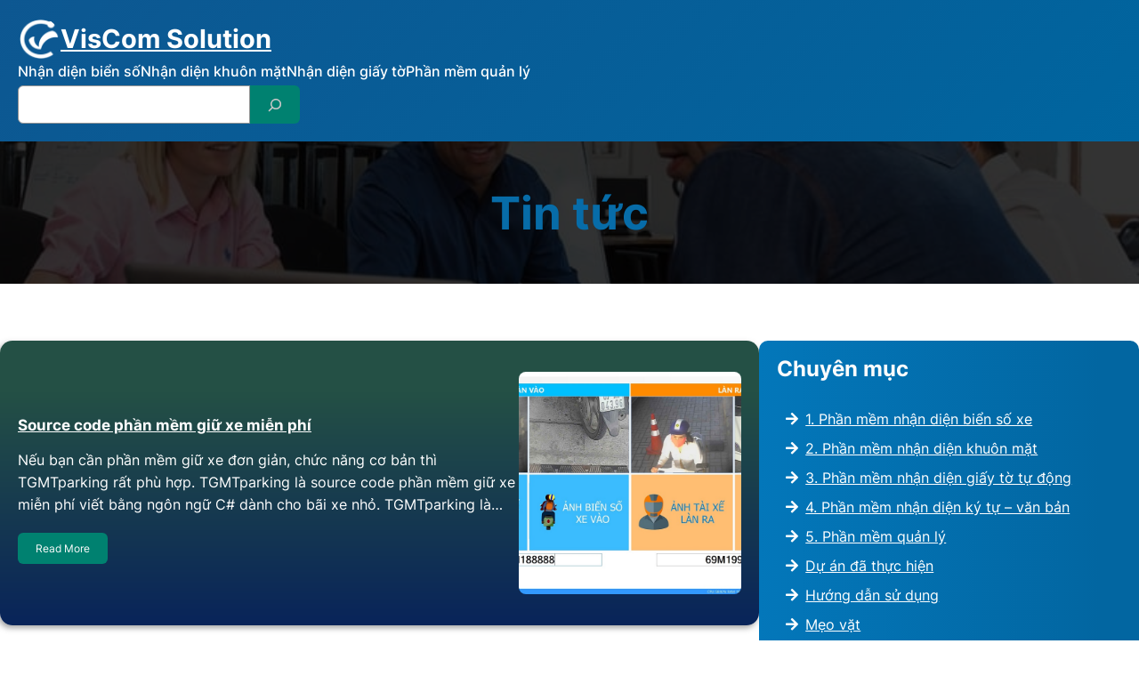

--- FILE ---
content_type: text/html; charset=UTF-8
request_url: https://viscomsolution.com/category/news/page/3/
body_size: 126896
content:
<!DOCTYPE html>
<html lang="en-US">
<head>
	<meta charset="UTF-8" />
	<meta name="viewport" content="width=device-width, initial-scale=1" />
<meta name='robots' content='index, follow, max-image-preview:large, max-snippet:-1, max-video-preview:-1' />

	<!-- This site is optimized with the Yoast SEO plugin v23.5 - https://yoast.com/wordpress/plugins/seo/ -->
	<link rel="canonical" href="https://viscomsolution.com/category/news/page/3/" />
	<link rel="prev" href="https://viscomsolution.com/category/news/page/2/" />
	<link rel="next" href="https://viscomsolution.com/category/news/page/4/" />
	<meta property="og:locale" content="en_US" />
	<meta property="og:type" content="article" />
	<meta property="og:title" content="Tin tức Archives - Page 3 of 5 - VisCom Solution" />
	<meta property="og:url" content="https://viscomsolution.com/category/news/" />
	<meta property="og:site_name" content="VisCom Solution" />
	<meta property="og:image" content="https://viscomsolution.com/wp-content/uploads/2024/08/Top-Mobile-App-Development-Companies-in-Chennai-1.png" />
	<meta property="og:image:width" content="1025" />
	<meta property="og:image:height" content="512" />
	<meta property="og:image:type" content="image/png" />
	<meta name="twitter:card" content="summary_large_image" />
	<script type="application/ld+json" class="yoast-schema-graph">{"@context":"https://schema.org","@graph":[{"@type":"CollectionPage","@id":"https://viscomsolution.com/category/news/","url":"https://viscomsolution.com/category/news/page/3/","name":"Tin tức Archives - Page 3 of 5 - VisCom Solution","isPartOf":{"@id":"https://viscomsolution.com/#website"},"primaryImageOfPage":{"@id":"https://viscomsolution.com/category/news/page/3/#primaryimage"},"image":{"@id":"https://viscomsolution.com/category/news/page/3/#primaryimage"},"thumbnailUrl":"https://viscomsolution.com/wp-content/uploads/2023/06/TGMTparking.jpg","breadcrumb":{"@id":"https://viscomsolution.com/category/news/page/3/#breadcrumb"},"inLanguage":"en-US"},{"@type":"ImageObject","inLanguage":"en-US","@id":"https://viscomsolution.com/category/news/page/3/#primaryimage","url":"https://viscomsolution.com/wp-content/uploads/2023/06/TGMTparking.jpg","contentUrl":"https://viscomsolution.com/wp-content/uploads/2023/06/TGMTparking.jpg","width":1200,"height":650},{"@type":"BreadcrumbList","@id":"https://viscomsolution.com/category/news/page/3/#breadcrumb","itemListElement":[{"@type":"ListItem","position":1,"name":"Home","item":"https://viscomsolution.com/"},{"@type":"ListItem","position":2,"name":"Tin tức"}]},{"@type":"WebSite","@id":"https://viscomsolution.com/#website","url":"https://viscomsolution.com/","name":"VisCom Solution","description":"Giải pháp phần mềm thông minh","publisher":{"@id":"https://viscomsolution.com/#organization"},"potentialAction":[{"@type":"SearchAction","target":{"@type":"EntryPoint","urlTemplate":"https://viscomsolution.com/?s={search_term_string}"},"query-input":{"@type":"PropertyValueSpecification","valueRequired":true,"valueName":"search_term_string"}}],"inLanguage":"en-US"},{"@type":"Organization","@id":"https://viscomsolution.com/#organization","name":"VisCom Solution","url":"https://viscomsolution.com/","logo":{"@type":"ImageObject","inLanguage":"en-US","@id":"https://viscomsolution.com/#/schema/logo/image/","url":"https://viscomsolution.com/wp-content/uploads/2020/08/logo.png","contentUrl":"https://viscomsolution.com/wp-content/uploads/2020/08/logo.png","width":867,"height":867,"caption":"VisCom Solution"},"image":{"@id":"https://viscomsolution.com/#/schema/logo/image/"},"sameAs":["https://www.facebook.com/groups/thigiacmaytinh","https://studio.youtube.com/channel/UCEDIF5lbc-YDqpp2jr2uPbQ/"]}]}</script>
	<!-- / Yoast SEO plugin. -->


<title>Tin tức Archives - Page 3 of 5 - VisCom Solution</title>
<link rel='dns-prefetch' href='//www.googletagmanager.com' />
<link rel="alternate" type="application/rss+xml" title="VisCom Solution &raquo; Feed" href="https://viscomsolution.com/feed/" />
<link rel="alternate" type="application/rss+xml" title="VisCom Solution &raquo; Comments Feed" href="https://viscomsolution.com/comments/feed/" />
<link rel="alternate" type="application/rss+xml" title="VisCom Solution &raquo; Tin tức Category Feed" href="https://viscomsolution.com/category/news/feed/" />
<script>
window._wpemojiSettings = {"baseUrl":"https:\/\/s.w.org\/images\/core\/emoji\/14.0.0\/72x72\/","ext":".png","svgUrl":"https:\/\/s.w.org\/images\/core\/emoji\/14.0.0\/svg\/","svgExt":".svg","source":{"concatemoji":"https:\/\/viscomsolution.com\/wp-includes\/js\/wp-emoji-release.min.js?ver=6.4.3"}};
/*! This file is auto-generated */
!function(i,n){var o,s,e;function c(e){try{var t={supportTests:e,timestamp:(new Date).valueOf()};sessionStorage.setItem(o,JSON.stringify(t))}catch(e){}}function p(e,t,n){e.clearRect(0,0,e.canvas.width,e.canvas.height),e.fillText(t,0,0);var t=new Uint32Array(e.getImageData(0,0,e.canvas.width,e.canvas.height).data),r=(e.clearRect(0,0,e.canvas.width,e.canvas.height),e.fillText(n,0,0),new Uint32Array(e.getImageData(0,0,e.canvas.width,e.canvas.height).data));return t.every(function(e,t){return e===r[t]})}function u(e,t,n){switch(t){case"flag":return n(e,"\ud83c\udff3\ufe0f\u200d\u26a7\ufe0f","\ud83c\udff3\ufe0f\u200b\u26a7\ufe0f")?!1:!n(e,"\ud83c\uddfa\ud83c\uddf3","\ud83c\uddfa\u200b\ud83c\uddf3")&&!n(e,"\ud83c\udff4\udb40\udc67\udb40\udc62\udb40\udc65\udb40\udc6e\udb40\udc67\udb40\udc7f","\ud83c\udff4\u200b\udb40\udc67\u200b\udb40\udc62\u200b\udb40\udc65\u200b\udb40\udc6e\u200b\udb40\udc67\u200b\udb40\udc7f");case"emoji":return!n(e,"\ud83e\udef1\ud83c\udffb\u200d\ud83e\udef2\ud83c\udfff","\ud83e\udef1\ud83c\udffb\u200b\ud83e\udef2\ud83c\udfff")}return!1}function f(e,t,n){var r="undefined"!=typeof WorkerGlobalScope&&self instanceof WorkerGlobalScope?new OffscreenCanvas(300,150):i.createElement("canvas"),a=r.getContext("2d",{willReadFrequently:!0}),o=(a.textBaseline="top",a.font="600 32px Arial",{});return e.forEach(function(e){o[e]=t(a,e,n)}),o}function t(e){var t=i.createElement("script");t.src=e,t.defer=!0,i.head.appendChild(t)}"undefined"!=typeof Promise&&(o="wpEmojiSettingsSupports",s=["flag","emoji"],n.supports={everything:!0,everythingExceptFlag:!0},e=new Promise(function(e){i.addEventListener("DOMContentLoaded",e,{once:!0})}),new Promise(function(t){var n=function(){try{var e=JSON.parse(sessionStorage.getItem(o));if("object"==typeof e&&"number"==typeof e.timestamp&&(new Date).valueOf()<e.timestamp+604800&&"object"==typeof e.supportTests)return e.supportTests}catch(e){}return null}();if(!n){if("undefined"!=typeof Worker&&"undefined"!=typeof OffscreenCanvas&&"undefined"!=typeof URL&&URL.createObjectURL&&"undefined"!=typeof Blob)try{var e="postMessage("+f.toString()+"("+[JSON.stringify(s),u.toString(),p.toString()].join(",")+"));",r=new Blob([e],{type:"text/javascript"}),a=new Worker(URL.createObjectURL(r),{name:"wpTestEmojiSupports"});return void(a.onmessage=function(e){c(n=e.data),a.terminate(),t(n)})}catch(e){}c(n=f(s,u,p))}t(n)}).then(function(e){for(var t in e)n.supports[t]=e[t],n.supports.everything=n.supports.everything&&n.supports[t],"flag"!==t&&(n.supports.everythingExceptFlag=n.supports.everythingExceptFlag&&n.supports[t]);n.supports.everythingExceptFlag=n.supports.everythingExceptFlag&&!n.supports.flag,n.DOMReady=!1,n.readyCallback=function(){n.DOMReady=!0}}).then(function(){return e}).then(function(){var e;n.supports.everything||(n.readyCallback(),(e=n.source||{}).concatemoji?t(e.concatemoji):e.wpemoji&&e.twemoji&&(t(e.twemoji),t(e.wpemoji)))}))}((window,document),window._wpemojiSettings);
</script>
<link rel='stylesheet' id='sdm-styles-css' href='https://viscomsolution.com/wp-content/plugins/simple-download-monitor/css/sdm_wp_styles.css?ver=6.4.3' media='all' />
<link rel='stylesheet' id='crayon-css' href='https://viscomsolution.com/wp-content/plugins/crayon-syntax-highlighter/css/min/crayon.min.css?ver=_2.7.2_beta' media='all' />
<style id='wp-block-site-logo-inline-css'>
.wp-block-site-logo{box-sizing:border-box;line-height:0}.wp-block-site-logo a{display:inline-block;line-height:0}.wp-block-site-logo.is-default-size img{height:auto;width:120px}.wp-block-site-logo img{height:auto;max-width:100%}.wp-block-site-logo a,.wp-block-site-logo img{border-radius:inherit}.wp-block-site-logo.aligncenter{margin-left:auto;margin-right:auto;text-align:center}.wp-block-site-logo.is-style-rounded{border-radius:9999px}
</style>
<style id='wp-block-site-title-inline-css'>
.wp-block-site-title a{color:inherit}
.wp-block-site-title{font-size: clamp(0.875rem, 0.875rem + ((1vw - 0.2rem) * 0.51), 1.2rem);font-style: normal;font-weight: 600;}
.wp-block-site-title a:where(:not(.wp-element-button)){text-decoration: none;}
.wp-block-site-title a:where(:not(.wp-element-button)):hover{text-decoration: none;}
</style>
<style id='wp-block-group-inline-css'>
.wp-block-group{box-sizing:border-box}
</style>
<style id='wp-block-navigation-link-inline-css'>
.wp-block-navigation .wp-block-navigation-item__label{overflow-wrap:break-word}.wp-block-navigation .wp-block-navigation-item__description{display:none}
</style>
<link rel='stylesheet' id='wp-block-navigation-css' href='https://viscomsolution.com/wp-includes/blocks/navigation/style.min.css?ver=6.4.3' media='all' />
<style id='wp-block-navigation-inline-css'>
.wp-block-navigation{font-weight: 500;}
.wp-block-navigation a:where(:not(.wp-element-button)){color: inherit;line-height: 1.2;text-decoration: none;}
.wp-block-navigation a:where(:not(.wp-element-button)):hover{text-decoration: none;}
</style>
<style id='wp-block-search-inline-css'>
.wp-block-search__button{margin-left:10px;word-break:normal}.wp-block-search__button.has-icon{line-height:0}.wp-block-search__button svg{fill:currentColor;min-height:24px;min-width:24px;vertical-align:text-bottom}:where(.wp-block-search__button){border:1px solid #ccc;padding:6px 10px}.wp-block-search__inside-wrapper{display:flex;flex:auto;flex-wrap:nowrap;max-width:100%}.wp-block-search__label{width:100%}.wp-block-search__input{-webkit-appearance:initial;appearance:none;border:1px solid #949494;flex-grow:1;margin-left:0;margin-right:0;min-width:3rem;padding:8px;text-decoration:unset!important}.wp-block-search.wp-block-search__button-only .wp-block-search__button{flex-shrink:0;margin-left:0;max-width:calc(100% - 100px)}:where(.wp-block-search__button-inside .wp-block-search__inside-wrapper){border:1px solid #949494;box-sizing:border-box;padding:4px}:where(.wp-block-search__button-inside .wp-block-search__inside-wrapper) .wp-block-search__input{border:none;border-radius:0;padding:0 4px}:where(.wp-block-search__button-inside .wp-block-search__inside-wrapper) .wp-block-search__input:focus{outline:none}:where(.wp-block-search__button-inside .wp-block-search__inside-wrapper) :where(.wp-block-search__button){padding:4px 8px}.wp-block-search.aligncenter .wp-block-search__inside-wrapper{margin:auto}.wp-block-search__button-behavior-expand .wp-block-search__inside-wrapper{min-width:0!important;transition-property:width}.wp-block-search__button-behavior-expand .wp-block-search__input{flex-basis:100%;transition-duration:.3s}.wp-block-search__button-behavior-expand.wp-block-search__searchfield-hidden,.wp-block-search__button-behavior-expand.wp-block-search__searchfield-hidden .wp-block-search__inside-wrapper{overflow:hidden}.wp-block-search__button-behavior-expand.wp-block-search__searchfield-hidden .wp-block-search__input{border-left-width:0!important;border-right-width:0!important;flex-basis:0;flex-grow:0;margin:0;min-width:0!important;padding-left:0!important;padding-right:0!important;width:0!important}.wp-block[data-align=right] .wp-block-search__button-behavior-expand .wp-block-search__inside-wrapper{float:right}
.wp-block-search .wp-block-search__label, .wp-block-search .wp-block-search__input, .wp-block-search .wp-block-search__button{font-size: var(--wp--preset--font-size--small);}
.wp-block-search .wp-element-button,.wp-block-search  .wp-block-button__link{background-color: var(--wp--preset--color--primary);border-radius: 0 6px 6px 0;color: var(--wp--preset--color--contrast);}
.wp-block-search .wp-element-button:link,.wp-block-search  .wp-block-button__link:link{background-color: var(--wp--preset--color--contrast);color: var(--wp--preset--color--link-color);}
</style>
<style id='wp-block-query-title-inline-css'>
.wp-block-query-title{box-sizing:border-box}
</style>
<link rel='stylesheet' id='wp-block-cover-css' href='https://viscomsolution.com/wp-includes/blocks/cover/style.min.css?ver=6.4.3' media='all' />
<style id='wp-block-post-title-inline-css'>
.wp-block-post-title{box-sizing:border-box;word-break:break-word}.wp-block-post-title a{display:inline-block}
.wp-block-post-title a:where(:not(.wp-element-button)){text-decoration: none;}
.wp-block-post-title a:where(:not(.wp-element-button)):hover{text-decoration: underline;}
</style>
<style id='wp-block-post-excerpt-inline-css'>
:where(.wp-block-post-excerpt){margin-bottom:var(--wp--style--block-gap);margin-top:var(--wp--style--block-gap)}.wp-block-post-excerpt__excerpt{margin-bottom:0;margin-top:0}.wp-block-post-excerpt__more-text{margin-bottom:0;margin-top:var(--wp--style--block-gap)}.wp-block-post-excerpt__more-link{display:inline-block}
.wp-block-post-excerpt{line-height: 1.6;}
</style>
<style id='wp-block-post-featured-image-inline-css'>
.wp-block-post-featured-image{margin-left:0;margin-right:0}.wp-block-post-featured-image a{display:block;height:100%}.wp-block-post-featured-image img{box-sizing:border-box;height:auto;max-width:100%;vertical-align:bottom;width:100%}.wp-block-post-featured-image.alignfull img,.wp-block-post-featured-image.alignwide img{width:100%}.wp-block-post-featured-image .wp-block-post-featured-image__overlay.has-background-dim{background-color:#000;inset:0;position:absolute}.wp-block-post-featured-image{position:relative}.wp-block-post-featured-image .wp-block-post-featured-image__overlay.has-background-gradient{background-color:transparent}.wp-block-post-featured-image .wp-block-post-featured-image__overlay.has-background-dim-0{opacity:0}.wp-block-post-featured-image .wp-block-post-featured-image__overlay.has-background-dim-10{opacity:.1}.wp-block-post-featured-image .wp-block-post-featured-image__overlay.has-background-dim-20{opacity:.2}.wp-block-post-featured-image .wp-block-post-featured-image__overlay.has-background-dim-30{opacity:.3}.wp-block-post-featured-image .wp-block-post-featured-image__overlay.has-background-dim-40{opacity:.4}.wp-block-post-featured-image .wp-block-post-featured-image__overlay.has-background-dim-50{opacity:.5}.wp-block-post-featured-image .wp-block-post-featured-image__overlay.has-background-dim-60{opacity:.6}.wp-block-post-featured-image .wp-block-post-featured-image__overlay.has-background-dim-70{opacity:.7}.wp-block-post-featured-image .wp-block-post-featured-image__overlay.has-background-dim-80{opacity:.8}.wp-block-post-featured-image .wp-block-post-featured-image__overlay.has-background-dim-90{opacity:.9}.wp-block-post-featured-image .wp-block-post-featured-image__overlay.has-background-dim-100{opacity:1}.wp-block-post-featured-image:where(.alignleft,.alignright){width:100%}
.wp-block-post-featured-image img, .wp-block-post-featured-image .block-editor-media-placeholder, .wp-block-post-featured-image .wp-block-post-featured-image__overlay{border-radius: var(--wp--preset--spacing--20);}
</style>
<style id='wp-block-columns-inline-css'>
.wp-block-columns{align-items:normal!important;box-sizing:border-box;display:flex;flex-wrap:wrap!important}@media (min-width:782px){.wp-block-columns{flex-wrap:nowrap!important}}.wp-block-columns.are-vertically-aligned-top{align-items:flex-start}.wp-block-columns.are-vertically-aligned-center{align-items:center}.wp-block-columns.are-vertically-aligned-bottom{align-items:flex-end}@media (max-width:781px){.wp-block-columns:not(.is-not-stacked-on-mobile)>.wp-block-column{flex-basis:100%!important}}@media (min-width:782px){.wp-block-columns:not(.is-not-stacked-on-mobile)>.wp-block-column{flex-basis:0;flex-grow:1}.wp-block-columns:not(.is-not-stacked-on-mobile)>.wp-block-column[style*=flex-basis]{flex-grow:0}}.wp-block-columns.is-not-stacked-on-mobile{flex-wrap:nowrap!important}.wp-block-columns.is-not-stacked-on-mobile>.wp-block-column{flex-basis:0;flex-grow:1}.wp-block-columns.is-not-stacked-on-mobile>.wp-block-column[style*=flex-basis]{flex-grow:0}:where(.wp-block-columns){margin-bottom:1.75em}:where(.wp-block-columns.has-background){padding:1.25em 2.375em}.wp-block-column{flex-grow:1;min-width:0;overflow-wrap:break-word;word-break:break-word}.wp-block-column.is-vertically-aligned-top{align-self:flex-start}.wp-block-column.is-vertically-aligned-center{align-self:center}.wp-block-column.is-vertically-aligned-bottom{align-self:flex-end}.wp-block-column.is-vertically-aligned-stretch{align-self:stretch}.wp-block-column.is-vertically-aligned-bottom,.wp-block-column.is-vertically-aligned-center,.wp-block-column.is-vertically-aligned-top{width:100%}
</style>
<style id='wp-block-post-template-inline-css'>
.wp-block-post-template{list-style:none;margin-bottom:0;margin-top:0;max-width:100%;padding:0}.wp-block-post-template.wp-block-post-template{background:none}.wp-block-post-template.is-flex-container{display:flex;flex-direction:row;flex-wrap:wrap;gap:1.25em}.wp-block-post-template.is-flex-container>li{margin:0;width:100%}@media (min-width:600px){.wp-block-post-template.is-flex-container.is-flex-container.columns-2>li{width:calc(50% - .625em)}.wp-block-post-template.is-flex-container.is-flex-container.columns-3>li{width:calc(33.33333% - .83333em)}.wp-block-post-template.is-flex-container.is-flex-container.columns-4>li{width:calc(25% - .9375em)}.wp-block-post-template.is-flex-container.is-flex-container.columns-5>li{width:calc(20% - 1em)}.wp-block-post-template.is-flex-container.is-flex-container.columns-6>li{width:calc(16.66667% - 1.04167em)}}@media (max-width:600px){.wp-block-post-template-is-layout-grid.wp-block-post-template-is-layout-grid.wp-block-post-template-is-layout-grid.wp-block-post-template-is-layout-grid{grid-template-columns:1fr}}.wp-block-post-template-is-layout-constrained>li>.alignright,.wp-block-post-template-is-layout-flow>li>.alignright{-webkit-margin-start:2em;-webkit-margin-end:0;float:right;margin-inline-end:0;margin-inline-start:2em}.wp-block-post-template-is-layout-constrained>li>.alignleft,.wp-block-post-template-is-layout-flow>li>.alignleft{-webkit-margin-start:0;-webkit-margin-end:2em;float:left;margin-inline-end:2em;margin-inline-start:0}.wp-block-post-template-is-layout-constrained>li>.aligncenter,.wp-block-post-template-is-layout-flow>li>.aligncenter{-webkit-margin-start:auto;-webkit-margin-end:auto;margin-inline-end:auto;margin-inline-start:auto}
</style>
<style id='wp-block-heading-inline-css'>
h1.has-background,h2.has-background,h3.has-background,h4.has-background,h5.has-background,h6.has-background{padding:1.25em 2.375em}h1.has-text-align-left[style*=writing-mode]:where([style*=vertical-lr]),h1.has-text-align-right[style*=writing-mode]:where([style*=vertical-rl]),h2.has-text-align-left[style*=writing-mode]:where([style*=vertical-lr]),h2.has-text-align-right[style*=writing-mode]:where([style*=vertical-rl]),h3.has-text-align-left[style*=writing-mode]:where([style*=vertical-lr]),h3.has-text-align-right[style*=writing-mode]:where([style*=vertical-rl]),h4.has-text-align-left[style*=writing-mode]:where([style*=vertical-lr]),h4.has-text-align-right[style*=writing-mode]:where([style*=vertical-rl]),h5.has-text-align-left[style*=writing-mode]:where([style*=vertical-lr]),h5.has-text-align-right[style*=writing-mode]:where([style*=vertical-rl]),h6.has-text-align-left[style*=writing-mode]:where([style*=vertical-lr]),h6.has-text-align-right[style*=writing-mode]:where([style*=vertical-rl]){rotate:180deg}
</style>
<style id='wp-block-categories-inline-css'>
.wp-block-categories{box-sizing:border-box}.wp-block-categories.alignleft{margin-right:2em}.wp-block-categories.alignright{margin-left:2em}.wp-block-categories.wp-block-categories-dropdown.aligncenter{text-align:center}
.wp-block-categories{padding-right: 0px;padding-left: 0px;}
.wp-block-categories a:where(:not(.wp-element-button)){text-decoration: none;}
</style>
<style id='wp-block-latest-posts-inline-css'>
.wp-block-latest-posts{box-sizing:border-box}.wp-block-latest-posts.alignleft{margin-right:2em}.wp-block-latest-posts.alignright{margin-left:2em}.wp-block-latest-posts.wp-block-latest-posts__list{list-style:none;padding-left:0}.wp-block-latest-posts.wp-block-latest-posts__list li{clear:both}.wp-block-latest-posts.is-grid{display:flex;flex-wrap:wrap;padding:0}.wp-block-latest-posts.is-grid li{margin:0 1.25em 1.25em 0;width:100%}@media (min-width:600px){.wp-block-latest-posts.columns-2 li{width:calc(50% - .625em)}.wp-block-latest-posts.columns-2 li:nth-child(2n){margin-right:0}.wp-block-latest-posts.columns-3 li{width:calc(33.33333% - .83333em)}.wp-block-latest-posts.columns-3 li:nth-child(3n){margin-right:0}.wp-block-latest-posts.columns-4 li{width:calc(25% - .9375em)}.wp-block-latest-posts.columns-4 li:nth-child(4n){margin-right:0}.wp-block-latest-posts.columns-5 li{width:calc(20% - 1em)}.wp-block-latest-posts.columns-5 li:nth-child(5n){margin-right:0}.wp-block-latest-posts.columns-6 li{width:calc(16.66667% - 1.04167em)}.wp-block-latest-posts.columns-6 li:nth-child(6n){margin-right:0}}.wp-block-latest-posts__post-author,.wp-block-latest-posts__post-date{display:block;font-size:.8125em}.wp-block-latest-posts__post-excerpt{margin-bottom:1em;margin-top:.5em}.wp-block-latest-posts__featured-image a{display:inline-block}.wp-block-latest-posts__featured-image img{height:auto;max-width:100%;width:auto}.wp-block-latest-posts__featured-image.alignleft{float:left;margin-right:1em}.wp-block-latest-posts__featured-image.alignright{float:right;margin-left:1em}.wp-block-latest-posts__featured-image.aligncenter{margin-bottom:1em;text-align:center}
.wp-block-latest-posts a:where(:not(.wp-element-button)){text-decoration: none;}
</style>
<style id='wp-block-paragraph-inline-css'>
.is-small-text{font-size:.875em}.is-regular-text{font-size:1em}.is-large-text{font-size:2.25em}.is-larger-text{font-size:3em}.has-drop-cap:not(:focus):first-letter{float:left;font-size:8.4em;font-style:normal;font-weight:100;line-height:.68;margin:.05em .1em 0 0;text-transform:uppercase}body.rtl .has-drop-cap:not(:focus):first-letter{float:none;margin-left:.1em}p.has-drop-cap.has-background{overflow:hidden}p.has-background{padding:1.25em 2.375em}:where(p.has-text-color:not(.has-link-color)) a{color:inherit}p.has-text-align-left[style*="writing-mode:vertical-lr"],p.has-text-align-right[style*="writing-mode:vertical-rl"]{rotate:180deg}
p a:where(:not(.wp-element-button)){color: #0035ff;}
</style>
<style id='wp-block-list-inline-css'>
ol,ul{box-sizing:border-box}ol.has-background,ul.has-background{padding:1.25em 2.375em}
ol,ul{padding-left: var(--wp--preset--spacing--10);}
</style>
<link rel='stylesheet' id='wp-block-image-css' href='https://viscomsolution.com/wp-includes/blocks/image/style.min.css?ver=6.4.3' media='all' />
<style id='wp-block-image-inline-css'>
.is-style-rounded.is-style-rounded.wp-block-image img,.is-style-rounded.is-style-rounded.wp-block-image  .wp-block-image__crop-area,.is-style-rounded.is-style-rounded.wp-block-image  .components-placeholder{border-radius: var(--wp--preset--spacing--20);}
</style>
<style id='wp-emoji-styles-inline-css'>

	img.wp-smiley, img.emoji {
		display: inline !important;
		border: none !important;
		box-shadow: none !important;
		height: 1em !important;
		width: 1em !important;
		margin: 0 0.07em !important;
		vertical-align: -0.1em !important;
		background: none !important;
		padding: 0 !important;
	}
</style>
<style id='wp-block-library-inline-css'>
:root{--wp-admin-theme-color:#007cba;--wp-admin-theme-color--rgb:0,124,186;--wp-admin-theme-color-darker-10:#006ba1;--wp-admin-theme-color-darker-10--rgb:0,107,161;--wp-admin-theme-color-darker-20:#005a87;--wp-admin-theme-color-darker-20--rgb:0,90,135;--wp-admin-border-width-focus:2px;--wp-block-synced-color:#7a00df;--wp-block-synced-color--rgb:122,0,223}@media (min-resolution:192dpi){:root{--wp-admin-border-width-focus:1.5px}}.wp-element-button{cursor:pointer}:root{--wp--preset--font-size--normal:16px;--wp--preset--font-size--huge:42px}:root .has-very-light-gray-background-color{background-color:#eee}:root .has-very-dark-gray-background-color{background-color:#313131}:root .has-very-light-gray-color{color:#eee}:root .has-very-dark-gray-color{color:#313131}:root .has-vivid-green-cyan-to-vivid-cyan-blue-gradient-background{background:linear-gradient(135deg,#00d084,#0693e3)}:root .has-purple-crush-gradient-background{background:linear-gradient(135deg,#34e2e4,#4721fb 50%,#ab1dfe)}:root .has-hazy-dawn-gradient-background{background:linear-gradient(135deg,#faaca8,#dad0ec)}:root .has-subdued-olive-gradient-background{background:linear-gradient(135deg,#fafae1,#67a671)}:root .has-atomic-cream-gradient-background{background:linear-gradient(135deg,#fdd79a,#004a59)}:root .has-nightshade-gradient-background{background:linear-gradient(135deg,#330968,#31cdcf)}:root .has-midnight-gradient-background{background:linear-gradient(135deg,#020381,#2874fc)}.has-regular-font-size{font-size:1em}.has-larger-font-size{font-size:2.625em}.has-normal-font-size{font-size:var(--wp--preset--font-size--normal)}.has-huge-font-size{font-size:var(--wp--preset--font-size--huge)}.has-text-align-center{text-align:center}.has-text-align-left{text-align:left}.has-text-align-right{text-align:right}#end-resizable-editor-section{display:none}.aligncenter{clear:both}.items-justified-left{justify-content:flex-start}.items-justified-center{justify-content:center}.items-justified-right{justify-content:flex-end}.items-justified-space-between{justify-content:space-between}.screen-reader-text{clip:rect(1px,1px,1px,1px);word-wrap:normal!important;border:0;-webkit-clip-path:inset(50%);clip-path:inset(50%);height:1px;margin:-1px;overflow:hidden;padding:0;position:absolute;width:1px}.screen-reader-text:focus{clip:auto!important;background-color:#ddd;-webkit-clip-path:none;clip-path:none;color:#444;display:block;font-size:1em;height:auto;left:5px;line-height:normal;padding:15px 23px 14px;text-decoration:none;top:5px;width:auto;z-index:100000}html :where(.has-border-color){border-style:solid}html :where([style*=border-top-color]){border-top-style:solid}html :where([style*=border-right-color]){border-right-style:solid}html :where([style*=border-bottom-color]){border-bottom-style:solid}html :where([style*=border-left-color]){border-left-style:solid}html :where([style*=border-width]){border-style:solid}html :where([style*=border-top-width]){border-top-style:solid}html :where([style*=border-right-width]){border-right-style:solid}html :where([style*=border-bottom-width]){border-bottom-style:solid}html :where([style*=border-left-width]){border-left-style:solid}html :where(img[class*=wp-image-]){height:auto;max-width:100%}:where(figure){margin:0 0 1em}html :where(.is-position-sticky){--wp-admin--admin-bar--position-offset:var(--wp-admin--admin-bar--height,0px)}@media screen and (max-width:600px){html :where(.is-position-sticky){--wp-admin--admin-bar--position-offset:0px}}
</style>
<link rel='stylesheet' id='dashicons-css' href='https://viscomsolution.com/wp-includes/css/dashicons.min.css?ver=6.4.3' media='all' />
<style id='global-styles-inline-css'>
body{--wp--preset--color--black: #000000;--wp--preset--color--cyan-bluish-gray: #abb8c3;--wp--preset--color--white: #ffffff;--wp--preset--color--pale-pink: #f78da7;--wp--preset--color--vivid-red: #cf2e2e;--wp--preset--color--luminous-vivid-orange: #ff6900;--wp--preset--color--luminous-vivid-amber: #fcb900;--wp--preset--color--light-green-cyan: #7bdcb5;--wp--preset--color--vivid-green-cyan: #00d084;--wp--preset--color--pale-cyan-blue: #8ed1fc;--wp--preset--color--vivid-cyan-blue: #0693e3;--wp--preset--color--vivid-purple: #9b51e0;--wp--preset--color--primary: #008170;--wp--preset--color--secondary: #12121C;--wp--preset--color--base: #111111;--wp--preset--color--base-2: ;--wp--preset--color--contrast: #c7c7c7;--wp--preset--color--contrast-2: #636363;--wp--preset--color--contrast-3: #A4A4A4;--wp--preset--color--accent: #cfcabe;--wp--preset--color--accent-2: #c2a990;--wp--preset--color--accent-3: #d8613c;--wp--preset--color--accent-4: #b1c5a4;--wp--preset--color--accent-5: #020229;--wp--preset--color--link-color: #fcfcfc;--wp--preset--color--heading-text-color: #fff;--wp--preset--color--button-hover-color: #27aa77;--wp--preset--gradient--vivid-cyan-blue-to-vivid-purple: linear-gradient(135deg,rgba(6,147,227,1) 0%,rgb(155,81,224) 100%);--wp--preset--gradient--light-green-cyan-to-vivid-green-cyan: linear-gradient(135deg,rgb(122,220,180) 0%,rgb(0,208,130) 100%);--wp--preset--gradient--luminous-vivid-amber-to-luminous-vivid-orange: linear-gradient(135deg,rgba(252,185,0,1) 0%,rgba(255,105,0,1) 100%);--wp--preset--gradient--luminous-vivid-orange-to-vivid-red: linear-gradient(135deg,rgba(255,105,0,1) 0%,rgb(207,46,46) 100%);--wp--preset--gradient--very-light-gray-to-cyan-bluish-gray: linear-gradient(135deg,rgb(238,238,238) 0%,rgb(169,184,195) 100%);--wp--preset--gradient--cool-to-warm-spectrum: linear-gradient(135deg,rgb(74,234,220) 0%,rgb(151,120,209) 20%,rgb(207,42,186) 40%,rgb(238,44,130) 60%,rgb(251,105,98) 80%,rgb(254,248,76) 100%);--wp--preset--gradient--blush-light-purple: linear-gradient(135deg,rgb(255,206,236) 0%,rgb(152,150,240) 100%);--wp--preset--gradient--blush-bordeaux: linear-gradient(135deg,rgb(254,205,165) 0%,rgb(254,45,45) 50%,rgb(107,0,62) 100%);--wp--preset--gradient--luminous-dusk: linear-gradient(135deg,rgb(255,203,112) 0%,rgb(199,81,192) 50%,rgb(65,88,208) 100%);--wp--preset--gradient--pale-ocean: linear-gradient(135deg,rgb(255,245,203) 0%,rgb(182,227,212) 50%,rgb(51,167,181) 100%);--wp--preset--gradient--electric-grass: linear-gradient(135deg,rgb(202,248,128) 0%,rgb(113,206,126) 100%);--wp--preset--gradient--midnight: linear-gradient(135deg,rgb(2,3,129) 0%,rgb(40,116,252) 100%);--wp--preset--gradient--gradient-1: linear-gradient(to bottom, #cfcabe 0%, #F9F9F9 100%);--wp--preset--gradient--gradient-2: linear-gradient(to bottom, #C2A990 0%, #F9F9F9 100%);--wp--preset--gradient--gradient-3: linear-gradient(to bottom, #D8613C 0%, #F9F9F9 100%);--wp--preset--gradient--gradient-4: linear-gradient(to bottom, #B1C5A4 0%, #F9F9F9 100%);--wp--preset--gradient--gradient-5: linear-gradient(to bottom, #B5BDBC 0%, #F9F9F9 100%);--wp--preset--gradient--gradient-6: linear-gradient(to bottom, #A4A4A4 0%, #F9F9F9 100%);--wp--preset--gradient--gradient-7: linear-gradient(to bottom, #cfcabe 50%, #F9F9F9 50%);--wp--preset--gradient--gradient-8: linear-gradient(to bottom, #C2A990 50%, #F9F9F9 50%);--wp--preset--gradient--gradient-9: linear-gradient(to bottom, #D8613C 50%, #F9F9F9 50%);--wp--preset--gradient--gradient-10: linear-gradient(to bottom, #B1C5A4 50%, #F9F9F9 50%);--wp--preset--gradient--gradient-11: linear-gradient(to bottom, #B5BDBC 50%, #F9F9F9 50%);--wp--preset--gradient--gradient-12: linear-gradient(to bottom, #A4A4A4 50%, #F9F9F9 50%);--wp--preset--font-size--small: 16px;--wp--preset--font-size--medium: 1.05rem;--wp--preset--font-size--large: clamp(1.20rem, 1.2rem + ((1vw - 0.2rem) * 1.02), 1.85rem);--wp--preset--font-size--x-large: clamp(1.7rem, 1.7rem + ((1vw - 0.2rem) * 1.255), 2.5rem);--wp--preset--font-size--xx-large: clamp(2.3rem, 2.3rem + ((1vw - 0.2rem) * 1.522), 3.27rem);--wp--preset--font-family--body: "Inter", sans-serif;--wp--preset--spacing--10: 1rem;--wp--preset--spacing--20: min(1.5rem, 2vw);--wp--preset--spacing--30: min(2.5rem, 3vw);--wp--preset--spacing--40: min(4rem, 5vw);--wp--preset--spacing--50: min(6.5rem, 8vw);--wp--preset--spacing--60: min(10.5rem, 13vw);--wp--preset--shadow--natural: 6px 6px 9px rgba(0, 0, 0, 0.2);--wp--preset--shadow--deep: 12px 12px 50px rgba(0, 0, 0, 0.4);--wp--preset--shadow--sharp: 6px 6px 0px rgba(0, 0, 0, 0.2);--wp--preset--shadow--outlined: 6px 6px 0px -3px rgba(255, 255, 255, 1), 6px 6px rgba(0, 0, 0, 1);--wp--preset--shadow--crisp: 6px 6px 0px rgba(0, 0, 0, 1);}body { margin: 0;--wp--style--global--content-size: 1000px;--wp--style--global--wide-size: 1340px; }.wp-site-blocks { padding-top: var(--wp--style--root--padding-top); padding-bottom: var(--wp--style--root--padding-bottom); }.has-global-padding { padding-right: var(--wp--style--root--padding-right); padding-left: var(--wp--style--root--padding-left); }.has-global-padding :where(.has-global-padding:not(.wp-block-block)) { padding-right: 0; padding-left: 0; }.has-global-padding > .alignfull { margin-right: calc(var(--wp--style--root--padding-right) * -1); margin-left: calc(var(--wp--style--root--padding-left) * -1); }.has-global-padding :where(.has-global-padding:not(.wp-block-block)) > .alignfull { margin-right: 0; margin-left: 0; }.has-global-padding > .alignfull:where(:not(.has-global-padding):not(.is-layout-flex):not(.is-layout-grid)) > :where([class*="wp-block-"]:not(.alignfull):not([class*="__"]),p,h1,h2,h3,h4,h5,h6,ul,ol) { padding-right: var(--wp--style--root--padding-right); padding-left: var(--wp--style--root--padding-left); }.has-global-padding :where(.has-global-padding) > .alignfull:where(:not(.has-global-padding)) > :where([class*="wp-block-"]:not(.alignfull):not([class*="__"]),p,h1,h2,h3,h4,h5,h6,ul,ol) { padding-right: 0; padding-left: 0; }.wp-site-blocks > .alignleft { float: left; margin-right: 2em; }.wp-site-blocks > .alignright { float: right; margin-left: 2em; }.wp-site-blocks > .aligncenter { justify-content: center; margin-left: auto; margin-right: auto; }:where(.wp-site-blocks) > * { margin-block-start: 1.2rem; margin-block-end: 0; }:where(.wp-site-blocks) > :first-child:first-child { margin-block-start: 0; }:where(.wp-site-blocks) > :last-child:last-child { margin-block-end: 0; }body { --wp--style--block-gap: 1.2rem; }:where(body .is-layout-flow)  > :first-child:first-child{margin-block-start: 0;}:where(body .is-layout-flow)  > :last-child:last-child{margin-block-end: 0;}:where(body .is-layout-flow)  > *{margin-block-start: 1.2rem;margin-block-end: 0;}:where(body .is-layout-constrained)  > :first-child:first-child{margin-block-start: 0;}:where(body .is-layout-constrained)  > :last-child:last-child{margin-block-end: 0;}:where(body .is-layout-constrained)  > *{margin-block-start: 1.2rem;margin-block-end: 0;}:where(body .is-layout-flex) {gap: 1.2rem;}:where(body .is-layout-grid) {gap: 1.2rem;}body .is-layout-flow > .alignleft{float: left;margin-inline-start: 0;margin-inline-end: 2em;}body .is-layout-flow > .alignright{float: right;margin-inline-start: 2em;margin-inline-end: 0;}body .is-layout-flow > .aligncenter{margin-left: auto !important;margin-right: auto !important;}body .is-layout-constrained > .alignleft{float: left;margin-inline-start: 0;margin-inline-end: 2em;}body .is-layout-constrained > .alignright{float: right;margin-inline-start: 2em;margin-inline-end: 0;}body .is-layout-constrained > .aligncenter{margin-left: auto !important;margin-right: auto !important;}body .is-layout-constrained > :where(:not(.alignleft):not(.alignright):not(.alignfull)){max-width: var(--wp--style--global--content-size);margin-left: auto !important;margin-right: auto !important;}body .is-layout-constrained > .alignwide{max-width: var(--wp--style--global--wide-size);}body .is-layout-flex{display: flex;}body .is-layout-flex{flex-wrap: wrap;align-items: center;}body .is-layout-flex > *{margin: 0;}body .is-layout-grid{display: grid;}body .is-layout-grid > *{margin: 0;}body{background-color: var(--wp--preset--color--heading-text-color);color: var(--wp--preset--color--secondary);font-family: var(--wp--preset--font-family--body);font-size: var(--wp--preset--font-size--small);font-style: normal;font-weight: 400;line-height: 1.6;--wp--style--root--padding-top: 0px;--wp--style--root--padding-right: 0px;--wp--style--root--padding-bottom: 0px;--wp--style--root--padding-left: 0px;}a:where(:not(.wp-element-button)){color: #0035ff;text-decoration: none;}a:where(:not(.wp-element-button)):hover{color: #0074ae;text-decoration: none;}h1, h2, h3, h4, h5, h6{color: #076ca8;font-weight: 400;line-height: 1.2;}h1{font-size: var(--wp--preset--font-size--xx-large);line-height: 1.15;}h2{font-size: clamp(1.352rem, 1.352rem + ((1vw - 0.2rem) * 1.33), 2.2rem);font-style: normal;font-weight: 600;}h3{font-size: var(--wp--preset--font-size--large);}h4{font-size: clamp(1.1rem, 1.1rem + ((1vw - 0.2rem) * 0.767), 1.5rem);font-style: normal;font-weight: 500;line-height: 1;}h5{font-size: var(--wp--preset--font-size--medium);}h6{font-size: var(--wp--preset--font-size--small);}.wp-element-button, .wp-block-button__link{background-color: var(--wp--preset--color--secondary);border-width: 0;color: var(--wp--preset--color--primary);font-family: inherit;font-size: var(--wp--preset--font-size--small);font-style: normal;font-weight: 500;line-height: inherit;padding-top: 0.6rem;padding-right: 1rem;padding-bottom: 0.6rem;padding-left: 1rem;text-decoration: none;}.wp-element-caption, .wp-block-audio figcaption, .wp-block-embed figcaption, .wp-block-gallery figcaption, .wp-block-image figcaption, .wp-block-table figcaption, .wp-block-video figcaption{color: var(--wp--preset--color--contrast-2);font-size: 0.8rem;}.has-black-color{color: var(--wp--preset--color--black) !important;}.has-cyan-bluish-gray-color{color: var(--wp--preset--color--cyan-bluish-gray) !important;}.has-white-color{color: var(--wp--preset--color--white) !important;}.has-pale-pink-color{color: var(--wp--preset--color--pale-pink) !important;}.has-vivid-red-color{color: var(--wp--preset--color--vivid-red) !important;}.has-luminous-vivid-orange-color{color: var(--wp--preset--color--luminous-vivid-orange) !important;}.has-luminous-vivid-amber-color{color: var(--wp--preset--color--luminous-vivid-amber) !important;}.has-light-green-cyan-color{color: var(--wp--preset--color--light-green-cyan) !important;}.has-vivid-green-cyan-color{color: var(--wp--preset--color--vivid-green-cyan) !important;}.has-pale-cyan-blue-color{color: var(--wp--preset--color--pale-cyan-blue) !important;}.has-vivid-cyan-blue-color{color: var(--wp--preset--color--vivid-cyan-blue) !important;}.has-vivid-purple-color{color: var(--wp--preset--color--vivid-purple) !important;}.has-primary-color{color: var(--wp--preset--color--primary) !important;}.has-secondary-color{color: var(--wp--preset--color--secondary) !important;}.has-base-color{color: var(--wp--preset--color--base) !important;}.has-base-2-color{color: var(--wp--preset--color--base-2) !important;}.has-contrast-color{color: var(--wp--preset--color--contrast) !important;}.has-contrast-2-color{color: var(--wp--preset--color--contrast-2) !important;}.has-contrast-3-color{color: var(--wp--preset--color--contrast-3) !important;}.has-accent-color{color: var(--wp--preset--color--accent) !important;}.has-accent-2-color{color: var(--wp--preset--color--accent-2) !important;}.has-accent-3-color{color: var(--wp--preset--color--accent-3) !important;}.has-accent-4-color{color: var(--wp--preset--color--accent-4) !important;}.has-accent-5-color{color: var(--wp--preset--color--accent-5) !important;}.has-link-color-color{color: var(--wp--preset--color--link-color) !important;}.has-heading-text-color-color{color: var(--wp--preset--color--heading-text-color) !important;}.has-button-hover-color-color{color: var(--wp--preset--color--button-hover-color) !important;}.has-black-background-color{background-color: var(--wp--preset--color--black) !important;}.has-cyan-bluish-gray-background-color{background-color: var(--wp--preset--color--cyan-bluish-gray) !important;}.has-white-background-color{background-color: var(--wp--preset--color--white) !important;}.has-pale-pink-background-color{background-color: var(--wp--preset--color--pale-pink) !important;}.has-vivid-red-background-color{background-color: var(--wp--preset--color--vivid-red) !important;}.has-luminous-vivid-orange-background-color{background-color: var(--wp--preset--color--luminous-vivid-orange) !important;}.has-luminous-vivid-amber-background-color{background-color: var(--wp--preset--color--luminous-vivid-amber) !important;}.has-light-green-cyan-background-color{background-color: var(--wp--preset--color--light-green-cyan) !important;}.has-vivid-green-cyan-background-color{background-color: var(--wp--preset--color--vivid-green-cyan) !important;}.has-pale-cyan-blue-background-color{background-color: var(--wp--preset--color--pale-cyan-blue) !important;}.has-vivid-cyan-blue-background-color{background-color: var(--wp--preset--color--vivid-cyan-blue) !important;}.has-vivid-purple-background-color{background-color: var(--wp--preset--color--vivid-purple) !important;}.has-primary-background-color{background-color: var(--wp--preset--color--primary) !important;}.has-secondary-background-color{background-color: var(--wp--preset--color--secondary) !important;}.has-base-background-color{background-color: var(--wp--preset--color--base) !important;}.has-base-2-background-color{background-color: var(--wp--preset--color--base-2) !important;}.has-contrast-background-color{background-color: var(--wp--preset--color--contrast) !important;}.has-contrast-2-background-color{background-color: var(--wp--preset--color--contrast-2) !important;}.has-contrast-3-background-color{background-color: var(--wp--preset--color--contrast-3) !important;}.has-accent-background-color{background-color: var(--wp--preset--color--accent) !important;}.has-accent-2-background-color{background-color: var(--wp--preset--color--accent-2) !important;}.has-accent-3-background-color{background-color: var(--wp--preset--color--accent-3) !important;}.has-accent-4-background-color{background-color: var(--wp--preset--color--accent-4) !important;}.has-accent-5-background-color{background-color: var(--wp--preset--color--accent-5) !important;}.has-link-color-background-color{background-color: var(--wp--preset--color--link-color) !important;}.has-heading-text-color-background-color{background-color: var(--wp--preset--color--heading-text-color) !important;}.has-button-hover-color-background-color{background-color: var(--wp--preset--color--button-hover-color) !important;}.has-black-border-color{border-color: var(--wp--preset--color--black) !important;}.has-cyan-bluish-gray-border-color{border-color: var(--wp--preset--color--cyan-bluish-gray) !important;}.has-white-border-color{border-color: var(--wp--preset--color--white) !important;}.has-pale-pink-border-color{border-color: var(--wp--preset--color--pale-pink) !important;}.has-vivid-red-border-color{border-color: var(--wp--preset--color--vivid-red) !important;}.has-luminous-vivid-orange-border-color{border-color: var(--wp--preset--color--luminous-vivid-orange) !important;}.has-luminous-vivid-amber-border-color{border-color: var(--wp--preset--color--luminous-vivid-amber) !important;}.has-light-green-cyan-border-color{border-color: var(--wp--preset--color--light-green-cyan) !important;}.has-vivid-green-cyan-border-color{border-color: var(--wp--preset--color--vivid-green-cyan) !important;}.has-pale-cyan-blue-border-color{border-color: var(--wp--preset--color--pale-cyan-blue) !important;}.has-vivid-cyan-blue-border-color{border-color: var(--wp--preset--color--vivid-cyan-blue) !important;}.has-vivid-purple-border-color{border-color: var(--wp--preset--color--vivid-purple) !important;}.has-primary-border-color{border-color: var(--wp--preset--color--primary) !important;}.has-secondary-border-color{border-color: var(--wp--preset--color--secondary) !important;}.has-base-border-color{border-color: var(--wp--preset--color--base) !important;}.has-base-2-border-color{border-color: var(--wp--preset--color--base-2) !important;}.has-contrast-border-color{border-color: var(--wp--preset--color--contrast) !important;}.has-contrast-2-border-color{border-color: var(--wp--preset--color--contrast-2) !important;}.has-contrast-3-border-color{border-color: var(--wp--preset--color--contrast-3) !important;}.has-accent-border-color{border-color: var(--wp--preset--color--accent) !important;}.has-accent-2-border-color{border-color: var(--wp--preset--color--accent-2) !important;}.has-accent-3-border-color{border-color: var(--wp--preset--color--accent-3) !important;}.has-accent-4-border-color{border-color: var(--wp--preset--color--accent-4) !important;}.has-accent-5-border-color{border-color: var(--wp--preset--color--accent-5) !important;}.has-link-color-border-color{border-color: var(--wp--preset--color--link-color) !important;}.has-heading-text-color-border-color{border-color: var(--wp--preset--color--heading-text-color) !important;}.has-button-hover-color-border-color{border-color: var(--wp--preset--color--button-hover-color) !important;}.has-vivid-cyan-blue-to-vivid-purple-gradient-background{background: var(--wp--preset--gradient--vivid-cyan-blue-to-vivid-purple) !important;}.has-light-green-cyan-to-vivid-green-cyan-gradient-background{background: var(--wp--preset--gradient--light-green-cyan-to-vivid-green-cyan) !important;}.has-luminous-vivid-amber-to-luminous-vivid-orange-gradient-background{background: var(--wp--preset--gradient--luminous-vivid-amber-to-luminous-vivid-orange) !important;}.has-luminous-vivid-orange-to-vivid-red-gradient-background{background: var(--wp--preset--gradient--luminous-vivid-orange-to-vivid-red) !important;}.has-very-light-gray-to-cyan-bluish-gray-gradient-background{background: var(--wp--preset--gradient--very-light-gray-to-cyan-bluish-gray) !important;}.has-cool-to-warm-spectrum-gradient-background{background: var(--wp--preset--gradient--cool-to-warm-spectrum) !important;}.has-blush-light-purple-gradient-background{background: var(--wp--preset--gradient--blush-light-purple) !important;}.has-blush-bordeaux-gradient-background{background: var(--wp--preset--gradient--blush-bordeaux) !important;}.has-luminous-dusk-gradient-background{background: var(--wp--preset--gradient--luminous-dusk) !important;}.has-pale-ocean-gradient-background{background: var(--wp--preset--gradient--pale-ocean) !important;}.has-electric-grass-gradient-background{background: var(--wp--preset--gradient--electric-grass) !important;}.has-midnight-gradient-background{background: var(--wp--preset--gradient--midnight) !important;}.has-gradient-1-gradient-background{background: var(--wp--preset--gradient--gradient-1) !important;}.has-gradient-2-gradient-background{background: var(--wp--preset--gradient--gradient-2) !important;}.has-gradient-3-gradient-background{background: var(--wp--preset--gradient--gradient-3) !important;}.has-gradient-4-gradient-background{background: var(--wp--preset--gradient--gradient-4) !important;}.has-gradient-5-gradient-background{background: var(--wp--preset--gradient--gradient-5) !important;}.has-gradient-6-gradient-background{background: var(--wp--preset--gradient--gradient-6) !important;}.has-gradient-7-gradient-background{background: var(--wp--preset--gradient--gradient-7) !important;}.has-gradient-8-gradient-background{background: var(--wp--preset--gradient--gradient-8) !important;}.has-gradient-9-gradient-background{background: var(--wp--preset--gradient--gradient-9) !important;}.has-gradient-10-gradient-background{background: var(--wp--preset--gradient--gradient-10) !important;}.has-gradient-11-gradient-background{background: var(--wp--preset--gradient--gradient-11) !important;}.has-gradient-12-gradient-background{background: var(--wp--preset--gradient--gradient-12) !important;}.has-small-font-size{font-size: var(--wp--preset--font-size--small) !important;}.has-medium-font-size{font-size: var(--wp--preset--font-size--medium) !important;}.has-large-font-size{font-size: var(--wp--preset--font-size--large) !important;}.has-x-large-font-size{font-size: var(--wp--preset--font-size--x-large) !important;}.has-xx-large-font-size{font-size: var(--wp--preset--font-size--xx-large) !important;}.has-body-font-family{font-family: var(--wp--preset--font-family--body) !important;}
iframe{
	max-width: 100%;
}
code {
    background-color: #e0e0e0;
    font-size: 1em;
    display: block;
    padding: 4px;
    border-radius: 4px;
}
p img {
    box-shadow: 5px 5px 10px;
    margin-bottom: 30px;
}

blockquote {
    position: relative;
    padding-left: 10px;
    color: #333333;
    font-style: italic;
    background: #dff0ff;
    border: solid 1px #005bc8;
    border-radius: 6px;
}.wp-block-calendar.wp-block-calendar table:where(:not(.has-text-color)) th{background-color:var(--wp--preset--color--contrast-2);color:var(--wp--preset--color--base);border-color:var(--wp--preset--color--contrast-2)}.wp-block-calendar table:where(:not(.has-text-color)) td{border-color:var(--wp--preset--color--contrast-2)}.wp-block-categories{}.wp-block-categories{list-style-type:none;}.wp-block-categories li{margin-bottom: 0.5rem;}.wp-block-post-comments-form{}.wp-block-post-comments-form textarea, .wp-block-post-comments-form input{border-radius:.33rem}.wp-block-loginout{}.wp-block-loginout input{border-radius:.33rem;padding:calc(0.667em + 2px);border:1px solid #949494;}.wp-block-post-terms{}.wp-block-post-terms .wp-block-post-terms__prefix{color: var(--wp--preset--color--contrast-2);}.wp-block-query-title{}.wp-block-query-title span{font-style: italic;}.wp-block-quote{}.wp-block-quote :where(p){margin-block-start:0;margin-block-end:calc(var(--wp--preset--spacing--10) + 0.5rem);}.wp-block-quote :where(:last-child){margin-block-end:0;}.wp-block-quote.has-text-align-right.is-style-plain, .rtl .is-style-plain.wp-block-quote:not(.has-text-align-center):not(.has-text-align-left){border-width: 0 2px 0 0;padding-left:calc(var(--wp--preset--spacing--20) + 0.5rem);padding-right:calc(var(--wp--preset--spacing--20) + 0.5rem);}.wp-block-quote.has-text-align-left.is-style-plain, body:not(.rtl) .is-style-plain.wp-block-quote:not(.has-text-align-center):not(.has-text-align-right){border-width: 0 0 0 2px;padding-left:calc(var(--wp--preset--spacing--20) + 0.5rem);padding-right:calc(var(--wp--preset--spacing--20) + 0.5rem)}.wp-block-search{}.wp-block-search .wp-block-search__input{border-radius:.12rem}.wp-block-separator{}.wp-block-separator:not(.is-style-wide):not(.is-style-dots):not(.alignwide):not(.alignfull){width: var(--wp--preset--spacing--60)}
</style>
<style id='core-block-supports-inline-css'>
.wp-elements-767684f5bc107763f7acfe20040b87b5 a{color:var(--wp--preset--color--heading-text-color);}.wp-container-core-group-layout-1.wp-container-core-group-layout-1{flex-wrap:nowrap;gap:var(--wp--preset--spacing--20);}.wp-container-core-navigation-layout-1.wp-container-core-navigation-layout-1{flex-wrap:nowrap;}.wp-container-core-group-layout-2.wp-container-core-group-layout-2{flex-wrap:nowrap;gap:var(--wp--preset--spacing--20);}.wp-container-core-group-layout-3.wp-container-core-group-layout-3{flex-wrap:nowrap;gap:var(--wp--preset--spacing--20);}.wp-container-core-group-layout-4.wp-container-core-group-layout-4 > :where(:not(.alignleft):not(.alignright):not(.alignfull)){max-width:1640px;margin-left:auto !important;margin-right:auto !important;}.wp-container-core-group-layout-4.wp-container-core-group-layout-4 > .alignwide{max-width:1640px;}.wp-container-core-group-layout-4.wp-container-core-group-layout-4 .alignfull{max-width:none;}.wp-container-core-group-layout-5.wp-container-core-group-layout-5 > :where(:not(.alignleft):not(.alignright):not(.alignfull)){max-width:1340px;margin-left:auto !important;margin-right:auto !important;}.wp-container-core-group-layout-5.wp-container-core-group-layout-5 > .alignwide{max-width:1340px;}.wp-container-core-group-layout-5.wp-container-core-group-layout-5 .alignfull{max-width:none;}.wp-container-core-group-layout-5.wp-container-core-group-layout-5 > .alignfull{margin-right:calc(20px * -1);margin-left:calc(20px * -1);}.wp-elements-aa2f1c1a326b59621f9d26ecb89f5227 a{color:var(--wp--preset--color--heading-text-color);}.wp-elements-ea0da71358d0310b18343391ce8764e3 a{color:var(--wp--preset--color--base-2);}.wp-container-core-columns-layout-1.wp-container-core-columns-layout-1{flex-wrap:nowrap;gap:var(--wp--preset--spacing--40) var(--wp--preset--spacing--40);}.wp-container-core-columns-layout-2.wp-container-core-columns-layout-2{flex-wrap:nowrap;gap:var(--wp--preset--spacing--40) var(--wp--preset--spacing--40);}.wp-container-core-columns-layout-3.wp-container-core-columns-layout-3{flex-wrap:nowrap;gap:var(--wp--preset--spacing--40) var(--wp--preset--spacing--40);}.wp-container-core-columns-layout-4.wp-container-core-columns-layout-4{flex-wrap:nowrap;gap:var(--wp--preset--spacing--40) var(--wp--preset--spacing--40);}.wp-container-core-columns-layout-5.wp-container-core-columns-layout-5{flex-wrap:nowrap;gap:var(--wp--preset--spacing--40) var(--wp--preset--spacing--40);}.wp-container-core-columns-layout-6.wp-container-core-columns-layout-6{flex-wrap:nowrap;gap:var(--wp--preset--spacing--40) var(--wp--preset--spacing--40);}.wp-container-core-columns-layout-7.wp-container-core-columns-layout-7{flex-wrap:nowrap;gap:var(--wp--preset--spacing--40) var(--wp--preset--spacing--40);}.wp-container-core-columns-layout-8.wp-container-core-columns-layout-8{flex-wrap:nowrap;gap:var(--wp--preset--spacing--40) var(--wp--preset--spacing--40);}.wp-container-core-columns-layout-9.wp-container-core-columns-layout-9{flex-wrap:nowrap;gap:var(--wp--preset--spacing--40) var(--wp--preset--spacing--40);}.wp-container-core-columns-layout-10.wp-container-core-columns-layout-10{flex-wrap:nowrap;gap:var(--wp--preset--spacing--40) var(--wp--preset--spacing--40);}.wp-elements-3887d8cb5568f1be89e6991c42366414 a{color:var(--wp--preset--color--heading-text-color);}.wp-elements-0ea877bf048340946d03f8d84162e8ca a{color:var(--wp--preset--color--link-color);}.wp-elements-8eb73c033264acd180978dc23feda4dc a{color:var(--wp--preset--color--heading-text-color);}.wp-elements-8f2bde854fd0d5b4af6b48e9a5f7997d a{color:var(--wp--preset--color--link-color);}.wp-container-core-columns-layout-11.wp-container-core-columns-layout-11{flex-wrap:nowrap;gap:2em var(--wp--preset--spacing--30);}.wp-container-core-group-layout-10.wp-container-core-group-layout-10 > :where(:not(.alignleft):not(.alignright):not(.alignfull)){max-width:1340px;margin-left:auto !important;margin-right:auto !important;}.wp-container-core-group-layout-10.wp-container-core-group-layout-10 > .alignwide{max-width:1340px;}.wp-container-core-group-layout-10.wp-container-core-group-layout-10 .alignfull{max-width:none;}.wp-elements-5ed8e81851cba22bc965d4ba39298176 a{color:var(--wp--preset--color--heading-text-color);}.wp-elements-71b64ce08a5f22d21e9f9bbe62a1ff65 a{color:var(--wp--preset--color--heading-text-color);}.wp-elements-09c604125bd8976081fb3c333be2e05a a{color:var(--wp--preset--color--heading-text-color);}.wp-elements-068bbd8be21c0dfdb776c8cb1adf92d9 a{color:var(--wp--preset--color--heading-text-color);}.wp-elements-c3c77711491a3d39cb92136a87bdb998 a{color:var(--wp--preset--color--heading-text-color);}.wp-elements-486039b8172082530b3f48c322d12287 a{color:var(--wp--preset--color--heading-text-color);}.wp-elements-33e8417fcac4b4458ec973be51372e64 a{color:var(--wp--preset--color--heading-text-color);}.wp-elements-a2ae80bd072a4769a38cbcb81109449d a{color:var(--wp--preset--color--heading-text-color);}.wp-container-core-group-layout-11.wp-container-core-group-layout-11{flex-wrap:nowrap;}.wp-container-core-group-layout-12.wp-container-core-group-layout-12{flex-wrap:nowrap;}.wp-container-core-group-layout-13.wp-container-core-group-layout-13{flex-wrap:nowrap;}.wp-elements-2abacfa1ddf13a8d0ff40c871fd0881d a{color:var(--wp--preset--color--heading-text-color);}.wp-container-core-columns-layout-12.wp-container-core-columns-layout-12{flex-wrap:nowrap;gap:2em var(--wp--preset--spacing--30);}.wp-container-core-group-layout-14.wp-container-core-group-layout-14 > :where(:not(.alignleft):not(.alignright):not(.alignfull)){max-width:1340px;margin-left:auto !important;margin-right:auto !important;}.wp-container-core-group-layout-14.wp-container-core-group-layout-14 > .alignwide{max-width:1340px;}.wp-container-core-group-layout-14.wp-container-core-group-layout-14 .alignfull{max-width:none;}.wp-container-core-group-layout-14.wp-container-core-group-layout-14 > .alignfull{margin-right:calc(var(--wp--preset--spacing--10) * -1);margin-left:calc(var(--wp--preset--spacing--10) * -1);}
</style>
<style id='wp-block-template-skip-link-inline-css'>

		.skip-link.screen-reader-text {
			border: 0;
			clip: rect(1px,1px,1px,1px);
			clip-path: inset(50%);
			height: 1px;
			margin: -1px;
			overflow: hidden;
			padding: 0;
			position: absolute !important;
			width: 1px;
			word-wrap: normal !important;
		}

		.skip-link.screen-reader-text:focus {
			background-color: #eee;
			clip: auto !important;
			clip-path: none;
			color: #444;
			display: block;
			font-size: 1em;
			height: auto;
			left: 5px;
			line-height: normal;
			padding: 15px 23px 14px;
			text-decoration: none;
			top: 5px;
			width: auto;
			z-index: 100000;
		}
</style>
<link rel='stylesheet' id='collapseomatic-css-css' href='https://viscomsolution.com/wp-content/plugins/jquery-collapse-o-matic/light_style.css?ver=1.6' media='all' />
<link rel='stylesheet' id='same-category-posts-css' href='https://viscomsolution.com/wp-content/plugins/same-category-posts/same-category-posts.css?ver=6.4.3' media='all' />
<link rel='stylesheet' id='bg-shce-genericons-css' href='https://viscomsolution.com/wp-content/plugins/show-hidecollapse-expand/assets/css/genericons/genericons.css?ver=6.4.3' media='all' />
<link rel='stylesheet' id='bg-show-hide-css' href='https://viscomsolution.com/wp-content/plugins/show-hidecollapse-expand/assets/css/bg-show-hide.css?ver=6.4.3' media='all' />
<link rel='stylesheet' id='related-frontend-css-css' href='https://viscomsolution.com/wp-content/plugins/related/css/frontend-style.css?ver=3.1.4' media='all' />
<link rel='stylesheet' id='consultingwp-style-css' href='https://viscomsolution.com/wp-content/themes/consultingwp/style.css?ver=1.1' media='all' />
<link rel='stylesheet' id='consultingwp-fontawesome-css' href='https://viscomsolution.com/wp-content/themes/consultingwp/assets/font-awesome/css/all.css?ver=5.15.3' media='all' />
<link rel='stylesheet' id='slb_core-css' href='https://viscomsolution.com/wp-content/plugins/simple-lightbox/client/css/app.css?ver=2.9.3' media='all' />
<link rel='stylesheet' id='msl-main-css' href='https://viscomsolution.com/wp-content/plugins/master-slider/public/assets/css/masterslider.main.css?ver=3.6.10' media='all' />
<link rel='stylesheet' id='msl-custom-css' href='https://viscomsolution.com/wp-content/uploads/master-slider/custom.css?ver=7' media='all' />
<script type="text/javascript">(function(a,d){if(a._nsl===d){a._nsl=[];var c=function(){if(a.jQuery===d)setTimeout(c,33);else{for(var b=0;b<a._nsl.length;b++)a._nsl[b].call(a,a.jQuery);a._nsl={push:function(b){b.call(a,a.jQuery)}}}};c()}})(window);</script><script src="https://viscomsolution.com/wp-includes/js/jquery/jquery.min.js?ver=3.7.1" id="jquery-core-js"></script>
<script src="https://viscomsolution.com/wp-includes/js/jquery/jquery-migrate.min.js?ver=3.4.1" id="jquery-migrate-js"></script>
<script id="crayon_js-js-extra">
var CrayonSyntaxSettings = {"version":"_2.7.2_beta","is_admin":"0","ajaxurl":"https:\/\/viscomsolution.com\/wp-admin\/admin-ajax.php","prefix":"crayon-","setting":"crayon-setting","selected":"crayon-setting-selected","changed":"crayon-setting-changed","special":"crayon-setting-special","orig_value":"data-orig-value","debug":""};
var CrayonSyntaxStrings = {"copy":"Press %s to Copy, %s to Paste","minimize":"Click To Expand Code"};
</script>
<script src="https://viscomsolution.com/wp-content/plugins/crayon-syntax-highlighter/js/min/crayon.min.js?ver=_2.7.2_beta" id="crayon_js-js"></script>
<script id="sdm-scripts-js-extra">
var sdm_ajax_script = {"ajaxurl":"https:\/\/viscomsolution.com\/wp-admin\/admin-ajax.php"};
</script>
<script src="https://viscomsolution.com/wp-content/plugins/simple-download-monitor/js/sdm_wp_scripts.js?ver=6.4.3" id="sdm-scripts-js"></script>
<script src="https://viscomsolution.com/wp-content/themes/consultingwp/assets/js/jquery-sticky.js?ver=6.4.3" id="pinnaclepost-jquery-sticky-js"></script>

<!-- Google tag (gtag.js) snippet added by Site Kit -->

<!-- Google Analytics snippet added by Site Kit -->
<script src="https://www.googletagmanager.com/gtag/js?id=G-7QP1V7SRMK" id="google_gtagjs-js" async></script>
<script id="google_gtagjs-js-after">
window.dataLayer = window.dataLayer || [];function gtag(){dataLayer.push(arguments);}
gtag("set","linker",{"domains":["viscomsolution.com"]});
gtag("js", new Date());
gtag("set", "developer_id.dZTNiMT", true);
gtag("config", "G-7QP1V7SRMK");
</script>

<!-- End Google tag (gtag.js) snippet added by Site Kit -->
<link rel="https://api.w.org/" href="https://viscomsolution.com/wp-json/" /><link rel="alternate" type="application/json" href="https://viscomsolution.com/wp-json/wp/v2/categories/1" /><link rel="EditURI" type="application/rsd+xml" title="RSD" href="https://viscomsolution.com/xmlrpc.php?rsd" />
<meta name="generator" content="WordPress 6.4.3" />
<meta name="generator" content="Site Kit by Google 1.136.0" /><script>var ms_grabbing_curosr = 'https://viscomsolution.com/wp-content/plugins/master-slider/public/assets/css/common/grabbing.cur', ms_grab_curosr = 'https://viscomsolution.com/wp-content/plugins/master-slider/public/assets/css/common/grab.cur';</script>
<meta name="generator" content="MasterSlider 3.6.10 - Responsive Touch Image Slider | avt.li/msf" />
<style id='wp-fonts-local'>
@font-face{font-family:Inter;font-style:normal;font-weight:100;font-display:fallback;src:url('https://viscomsolution.com/wp-content/themes/consultingwp/assets/fonts/inter/Inter-Thin.ttf') format('truetype');font-stretch:normal;}
@font-face{font-family:Inter;font-style:normal;font-weight:200;font-display:fallback;src:url('https://viscomsolution.com/wp-content/themes/consultingwp/assets/fonts/inter/Inter-ExtraLight.ttf') format('truetype');font-stretch:normal;}
@font-face{font-family:Inter;font-style:normal;font-weight:300;font-display:fallback;src:url('https://viscomsolution.com/wp-content/themes/consultingwp/assets/fonts/inter/Inter-Light.ttf') format('truetype');font-stretch:normal;}
@font-face{font-family:Inter;font-style:normal;font-weight:400;font-display:fallback;src:url('https://viscomsolution.com/wp-content/themes/consultingwp/assets/fonts/inter/Inter-Regular.ttf') format('truetype');font-stretch:normal;}
@font-face{font-family:Inter;font-style:normal;font-weight:500;font-display:fallback;src:url('https://viscomsolution.com/wp-content/themes/consultingwp/assets/fonts/inter/Inter-Medium.ttf') format('truetype');font-stretch:normal;}
@font-face{font-family:Inter;font-style:normal;font-weight:600;font-display:fallback;src:url('https://viscomsolution.com/wp-content/themes/consultingwp/assets/fonts/inter/Inter-SemiBold.ttf') format('truetype');font-stretch:normal;}
@font-face{font-family:Inter;font-style:normal;font-weight:700;font-display:fallback;src:url('https://viscomsolution.com/wp-content/themes/consultingwp/assets/fonts/inter/Inter-Bold.ttf') format('truetype');font-stretch:normal;}
@font-face{font-family:Inter;font-style:normal;font-weight:800;font-display:fallback;src:url('https://viscomsolution.com/wp-content/themes/consultingwp/assets/fonts/inter/Inter-ExtraBold.ttf') format('truetype');font-stretch:normal;}
@font-face{font-family:Inter;font-style:normal;font-weight:900;font-display:fallback;src:url('https://viscomsolution.com/wp-content/themes/consultingwp/assets/fonts/inter/Inter-Black.ttf') format('truetype');font-stretch:normal;}
</style>
<link rel="icon" href="https://viscomsolution.com/wp-content/uploads/2025/12/logo_100_white.png" sizes="32x32" />
<link rel="icon" href="https://viscomsolution.com/wp-content/uploads/2025/12/logo_100_white.png" sizes="192x192" />
<link rel="apple-touch-icon" href="https://viscomsolution.com/wp-content/uploads/2025/12/logo_100_white.png" />
<meta name="msapplication-TileImage" content="https://viscomsolution.com/wp-content/uploads/2025/12/logo_100_white.png" />
<style type="text/css">div.nsl-container[data-align="left"] {
    text-align: left;
}

div.nsl-container[data-align="center"] {
    text-align: center;
}

div.nsl-container[data-align="right"] {
    text-align: right;
}


div.nsl-container .nsl-container-buttons a {
    text-decoration: none !important;
    box-shadow: none !important;
    border: 0;
}

div.nsl-container .nsl-container-buttons {
    display: flex;
    padding: 5px 0;
}

div.nsl-container-block .nsl-container-buttons {
    flex-flow: column;
    align-items: center;
}

div.nsl-container-block .nsl-container-buttons a {
    flex: 1 1 auto;
    display: block;
    margin: 5px 0;
    max-width: 280px;
    width: 100%;
}

div.nsl-container-inline {
    margin: -5px;
    text-align: left;
}

div.nsl-container-inline .nsl-container-buttons {
    justify-content: center;
    flex-wrap: wrap;
}

div.nsl-container-inline .nsl-container-buttons a {
    margin: 5px;
    display: inline-block;
}

div.nsl-container-grid .nsl-container-buttons {
    flex-flow: row;
    align-items: center;
    flex-wrap: wrap;
}

div.nsl-container-grid .nsl-container-buttons a {
    flex: 1 1 auto;
    display: block;
    margin: 5px;
    max-width: 280px;
    width: 100%;
}

@media only screen and (min-width: 650px) {
    div.nsl-container-grid .nsl-container-buttons a {
        width: auto;
    }
}

div.nsl-container .nsl-button {
    cursor: pointer;
    vertical-align: top;
    border-radius: 4px;
}

div.nsl-container .nsl-button-default {
    color: #fff;
    display: flex;
}

div.nsl-container .nsl-button-icon {
    display: inline-block;
}

div.nsl-container .nsl-button-svg-container {
    flex: 0 0 auto;
    padding: 8px;
    display: flex;
}

div.nsl-container svg {
    height: 24px;
    width: 24px;
    vertical-align: top;
}

div.nsl-container .nsl-button-default div.nsl-button-label-container {
    margin: 0 24px 0 12px;
    padding: 10px 0;
    font-family: Helvetica, Arial, sans-serif;
    font-size: 16px;
    line-height: 20px;
    letter-spacing: .25px;
    overflow: hidden;
    text-align: center;
    text-overflow: clip;
    white-space: nowrap;
    flex: 1 1 auto;
    -webkit-font-smoothing: antialiased;
    -moz-osx-font-smoothing: grayscale;
    text-transform: none;
    display: inline-block;
}

div.nsl-container .nsl-button-google[data-skin="dark"] .nsl-button-svg-container {
    margin: 1px;
    padding: 7px;
    border-radius: 3px;
    background: #fff;
}

div.nsl-container .nsl-button-google[data-skin="light"] {
    border-radius: 1px;
    box-shadow: 0 1px 5px 0 rgba(0, 0, 0, .25);
    color: RGBA(0, 0, 0, 0.54);
}

div.nsl-container .nsl-button-apple .nsl-button-svg-container{
    padding: 0 6px;
}
div.nsl-container .nsl-button-apple .nsl-button-svg-container svg{
    height: 40px;
    width: auto;
}

div.nsl-container .nsl-button-apple[data-skin="light"] {
    color: #000;
    box-shadow: 0 0 0 1px #000
}

div.nsl-container .nsl-button-apple div.nsl-button-label-container{
    font-size: 17px;
    font-family: -apple-system, BlinkMacSystemFont, "Segoe UI", Roboto, Helvetica, Arial, sans-serif, "Apple Color Emoji", "Segoe UI Emoji", "Segoe UI Symbol";
}

.nsl-clear {
    clear: both;
}

/*Button align start*/
div.nsl-container-block[data-align="left"] .nsl-container-buttons {
    align-items: flex-start;
}

div.nsl-container-block[data-align="center"] .nsl-container-buttons {
    align-items: center;
}

div.nsl-container-block[data-align="right"] .nsl-container-buttons {
    align-items: flex-end;
}

div.nsl-container-inline[data-align="left"] .nsl-container-buttons {
    justify-content: flex-start;
}

div.nsl-container-inline[data-align="center"] .nsl-container-buttons {
    justify-content: center;
}

div.nsl-container-inline[data-align="right"] .nsl-container-buttons {
    justify-content: flex-end;
}


div.nsl-container-grid[data-align="left"] .nsl-container-buttons {
    justify-content: flex-start;
}

div.nsl-container-grid[data-align="center"] .nsl-container-buttons {
    justify-content: center;
}

div.nsl-container-grid[data-align="right"] .nsl-container-buttons {
    justify-content: flex-end;
}

div.nsl-container-grid[data-align="space-around"] .nsl-container-buttons {
    justify-content: space-around;
}

div.nsl-container-grid[data-align="space-between"] .nsl-container-buttons {
    justify-content: space-between;
}

/* Button align end*/</style></head>

<body class="archive paged category category-news category-1 wp-custom-logo wp-embed-responsive paged-3 category-paged-3 _masterslider _ms_version_3.6.10">

<div class="wp-site-blocks"><header class="wp-block-template-part">
<div class="wp-block-group alignwide animated fadeIn has-background has-global-padding is-layout-constrained wp-container-core-group-layout-5 wp-block-group-is-layout-constrained" style="background:linear-gradient(135deg,rgb(13,87,145) 0%,rgb(0,101,159) 100%);padding-top:20px;padding-right:20px;padding-bottom:20px;padding-left:20px">
<div class="wp-block-group has-global-padding is-layout-constrained wp-container-core-group-layout-4 wp-block-group-is-layout-constrained">
<div class="wp-block-group is-nowrap is-layout-flex wp-container-core-group-layout-1 wp-block-group-is-layout-flex"><div class="is-style-rounded wp-block-site-logo"><a href="https://viscomsolution.com/" class="custom-logo-link" rel="home"><img width="48" height="48" src="https://viscomsolution.com/wp-content/uploads/2025/12/logo_100_white.png" class="custom-logo" alt="VisCom Solution" decoding="async" /></a></div>

<p style="margin-right:var(--wp--preset--spacing--10); font-style:normal;font-weight:700;" class="has-link-color has-text-color has-heading-text-color-color wp-block-site-title has-large-font-size wp-elements-767684f5bc107763f7acfe20040b87b5"><a href="https://viscomsolution.com" target="_self" rel="home">VisCom Solution</a></p></div>



<div class="wp-block-group is-nowrap is-layout-flex wp-container-core-group-layout-2 wp-block-group-is-layout-flex"><nav class="has-text-color has-heading-text-color-color  no-wrap wp-block-navigation is-nowrap is-layout-flex wp-container-core-navigation-layout-1 wp-block-navigation-is-layout-flex" aria-label="top right menu"><ul class="wp-block-navigation__container has-text-color has-heading-text-color-color  no-wrap wp-block-navigation"><li class=" wp-block-navigation-item  menu-item menu-item-type-custom menu-item-object-custom wp-block-navigation-link"><a class="wp-block-navigation-item__content"  href="https://viscomsolution.com/category/product/phan-mem-nhan-dien-bien-so-xe/" title=""><span class="wp-block-navigation-item__label">Nhận diện biển số</span></a></li><li class=" wp-block-navigation-item  menu-item menu-item-type-custom menu-item-object-custom wp-block-navigation-link"><a class="wp-block-navigation-item__content"  href="https://viscomsolution.com/category/product/phan-mem-nhan-dien-khuon-mat/" title=""><span class="wp-block-navigation-item__label">Nhận diện khuôn mặt</span></a></li><li class=" wp-block-navigation-item  menu-item menu-item-type- menu-item-object-login wp-block-navigation-link"><a class="wp-block-navigation-item__content"  href="https://viscomsolution.com/category/product/phan-mem-nhan-dien-giay-to-tu-dong/" title=""><span class="wp-block-navigation-item__label">Nhận diện giấy tờ</span></a></li><li class=" wp-block-navigation-item  menu-item menu-item-type- menu-item-object-logout wp-block-navigation-link"><a class="wp-block-navigation-item__content"  href="https://viscomsolution.com/category/product/management-software/" title=""><span class="wp-block-navigation-item__label">Phần mềm quản lý</span></a></li></ul></nav></div>



<div class="wp-block-group is-nowrap is-layout-flex wp-container-core-group-layout-3 wp-block-group-is-layout-flex"><form role="search" method="get" action="https://viscomsolution.com/" class="wp-block-search__button-inside wp-block-search__icon-button wp-block-search"    ><label class="wp-block-search__label screen-reader-text" for="wp-block-search__input-2" >Search</label><div class="wp-block-search__inside-wrapper " ><input class="wp-block-search__input" id="wp-block-search__input-2" placeholder="" value="" type="search" name="s" required /><button aria-label="Search" class="wp-block-search__button has-icon wp-element-button" type="submit" ><svg class="search-icon" viewBox="0 0 24 24" width="24" height="24">
					<path d="M13 5c-3.3 0-6 2.7-6 6 0 1.4.5 2.7 1.3 3.7l-3.8 3.8 1.1 1.1 3.8-3.8c1 .8 2.3 1.3 3.7 1.3 3.3 0 6-2.7 6-6S16.3 5 13 5zm0 10.5c-2.5 0-4.5-2-4.5-4.5s2-4.5 4.5-4.5 4.5 2 4.5 4.5-2 4.5-4.5 4.5z"></path>
				</svg></button></div></form></div>
</div>
</div>
</header>


<main class="wp-block-cover" style="margin-top:0;margin-bottom:0;padding-right:0;padding-left:0;min-height:97px"><span aria-hidden="true" class="wp-block-cover__background has-background-dim-80 has-background-dim"></span><img class="wp-block-cover__image-background wp-image-12946" alt="" src="https://viscomsolution.com/wp-content/themes/consultingwp/assets/images/cover.jpg" data-object-fit="cover"/><div class="wp-block-cover__inner-container has-global-padding is-layout-constrained wp-block-cover-is-layout-constrained"><h1 style="font-style:normal;font-weight:700;" class="has-text-align-center wp-block-query-title has-xx-large-font-size">Tin tức</h1></div></main>



<div class="wp-block-group has-global-padding is-layout-constrained wp-container-core-group-layout-10 wp-block-group-is-layout-constrained" style="margin-top:0;margin-bottom:0;padding-top:var(--wp--preset--spacing--40);padding-bottom:var(--wp--preset--spacing--40)">
<div class="wp-block-group is-layout-flow wp-block-group-is-layout-flow">
<div class="wp-block-columns is-layout-flex wp-container-core-columns-layout-11 wp-block-columns-is-layout-flex">
<div class="wp-block-column is-layout-flow wp-block-column-is-layout-flow" style="flex-basis:66.66%">
<div class="wp-block-query is-layout-flow wp-block-query-is-layout-flow"><ul style="line-height:1.5;" class="wp-block-post-template is-layout-flow wp-block-post-template-is-layout-flow"><li class="wp-block-post post-2298 post type-post status-publish format-standard has-post-thumbnail hentry category-guide tag-anpr">

<div class="wp-block-columns are-vertically-aligned-center has-background is-layout-flex wp-container-core-columns-layout-1 wp-block-columns-is-layout-flex" style="border-radius:14px;background:linear-gradient(180deg,rgb(36,80,69) 18%,rgb(9,36,90) 100%);margin-top:0;margin-bottom:var(--wp--preset--spacing--30);padding-top:1.2rem;padding-right:20px;padding-bottom:1.2rem;padding-left:20px">
<div class="wp-block-column is-vertically-aligned-center is-layout-flow wp-block-column-is-layout-flow"><h2 style="font-style:normal;font-weight:700;line-height:1.5;text-decoration:none;" class="has-link-color wp-block-post-title has-medium-font-size wp-elements-aa2f1c1a326b59621f9d26ecb89f5227"><a href="https://viscomsolution.com/source-code-phan-mem-giu-xe-mien-phi/" target="_self" >Source code phần mềm giữ xe miễn phí</a></h2>

<div style="font-size:clamp(14px, 0.875rem + ((1vw - 3.2px) * 0.196), 16px);line-height:1.6;" class="has-link-color has-text-color has-heading-text-color-color wp-block-post-excerpt wp-elements-ea0da71358d0310b18343391ce8764e3"><p class="wp-block-post-excerpt__excerpt">Nếu bạn cần phần mềm giữ xe đơn giản, chức năng cơ bản thì TGMTparking rất phù hợp. TGMTparking là source code phần mềm giữ xe miễn phí viết bằng ngôn ngữ C# dành cho bãi xe nhỏ. TGMTparking là&hellip;</p><p class="wp-block-post-excerpt__more-text"><a class="wp-block-post-excerpt__more-link" href="https://viscomsolution.com/source-code-phan-mem-giu-xe-mien-phi/">Read More</a></p></div></div>



<div class="wp-block-column is-vertically-aligned-center is-layout-flow wp-block-column-is-layout-flow" style="flex-basis:250px"><figure style="width:250px;height:250px;" class="alignright wp-block-post-featured-image"><a href="https://viscomsolution.com/source-code-phan-mem-giu-xe-mien-phi/" target="_self"  style="height:250px"><img width="1200" height="650" src="https://viscomsolution.com/wp-content/uploads/2023/06/TGMTparking.jpg" class="attachment-post-thumbnail size-post-thumbnail wp-post-image" alt="Source code phần mềm giữ xe miễn phí" style="border-radius:8px;height:250px;object-fit:cover;" decoding="async" fetchpriority="high" srcset="https://viscomsolution.com/wp-content/uploads/2023/06/TGMTparking.jpg 1200w, https://viscomsolution.com/wp-content/uploads/2023/06/TGMTparking-300x163.jpg 300w, https://viscomsolution.com/wp-content/uploads/2023/06/TGMTparking-1024x555.jpg 1024w, https://viscomsolution.com/wp-content/uploads/2023/06/TGMTparking-768x416.jpg 768w" sizes="(max-width: 1200px) 100vw, 1200px" /></a></figure></div>
</div>

</li><li class="wp-block-post post-2181 post type-post status-publish format-standard has-post-thumbnail hentry category-news">

<div class="wp-block-columns are-vertically-aligned-center has-background is-layout-flex wp-container-core-columns-layout-2 wp-block-columns-is-layout-flex" style="border-radius:14px;background:linear-gradient(180deg,rgb(36,80,69) 18%,rgb(9,36,90) 100%);margin-top:0;margin-bottom:var(--wp--preset--spacing--30);padding-top:1.2rem;padding-right:20px;padding-bottom:1.2rem;padding-left:20px">
<div class="wp-block-column is-vertically-aligned-center is-layout-flow wp-block-column-is-layout-flow"><h2 style="font-style:normal;font-weight:700;line-height:1.5;text-decoration:none;" class="has-link-color wp-block-post-title has-medium-font-size wp-elements-aa2f1c1a326b59621f9d26ecb89f5227"><a href="https://viscomsolution.com/cong-nghe-tim-hang-hoa-bang-computer-vision/" target="_self" >Công nghệ tìm hàng hóa bằng Computer Vision</a></h2>

<div style="font-size:clamp(14px, 0.875rem + ((1vw - 3.2px) * 0.196), 16px);line-height:1.6;" class="has-link-color has-text-color has-heading-text-color-color wp-block-post-excerpt wp-elements-ea0da71358d0310b18343391ce8764e3"><p class="wp-block-post-excerpt__excerpt">Công nghệ tìm hàng hóa sản phẩm bằng Computer Vision (Image similarity search) có thể ứng dụng vào nhiều lĩnh vực khác nhau. Đây là 1 số công dụng hay gặp trong thực tế: Tìm hình ảnh sản phẩm mất&hellip;</p><p class="wp-block-post-excerpt__more-text"><a class="wp-block-post-excerpt__more-link" href="https://viscomsolution.com/cong-nghe-tim-hang-hoa-bang-computer-vision/">Read More</a></p></div></div>



<div class="wp-block-column is-vertically-aligned-center is-layout-flow wp-block-column-is-layout-flow" style="flex-basis:250px"><figure style="width:250px;height:250px;" class="alignright wp-block-post-featured-image"><a href="https://viscomsolution.com/cong-nghe-tim-hang-hoa-bang-computer-vision/" target="_self"  style="height:250px"><img width="800" height="450" src="https://viscomsolution.com/wp-content/uploads/2023/06/blog-elastic-influencer.jpg" class="attachment-post-thumbnail size-post-thumbnail wp-post-image" alt="Công nghệ tìm hàng hóa bằng Computer Vision" style="border-radius:8px;height:250px;object-fit:cover;" decoding="async" srcset="https://viscomsolution.com/wp-content/uploads/2023/06/blog-elastic-influencer.jpg 800w, https://viscomsolution.com/wp-content/uploads/2023/06/blog-elastic-influencer-300x169.jpg 300w, https://viscomsolution.com/wp-content/uploads/2023/06/blog-elastic-influencer-768x432.jpg 768w" sizes="(max-width: 800px) 100vw, 800px" /></a></figure></div>
</div>

</li><li class="wp-block-post post-2214 post type-post status-publish format-standard has-post-thumbnail hentry category-guide">

<div class="wp-block-columns are-vertically-aligned-center has-background is-layout-flex wp-container-core-columns-layout-3 wp-block-columns-is-layout-flex" style="border-radius:14px;background:linear-gradient(180deg,rgb(36,80,69) 18%,rgb(9,36,90) 100%);margin-top:0;margin-bottom:var(--wp--preset--spacing--30);padding-top:1.2rem;padding-right:20px;padding-bottom:1.2rem;padding-left:20px">
<div class="wp-block-column is-vertically-aligned-center is-layout-flow wp-block-column-is-layout-flow"><h2 style="font-style:normal;font-weight:700;line-height:1.5;text-decoration:none;" class="has-link-color wp-block-post-title has-medium-font-size wp-elements-aa2f1c1a326b59621f9d26ecb89f5227"><a href="https://viscomsolution.com/phan-mem-quan-ly-tien-do-cong-viec-mien-phi/" target="_self" >Phần mềm quản lý tiến độ công việc miễn phí</a></h2>

<div style="font-size:clamp(14px, 0.875rem + ((1vw - 3.2px) * 0.196), 16px);line-height:1.6;" class="has-link-color has-text-color has-heading-text-color-color wp-block-post-excerpt wp-elements-ea0da71358d0310b18343391ce8764e3"><p class="wp-block-post-excerpt__excerpt">Khi doanh nghiệp ít người có thể giao việc thông qua chat hoặc các công cụ đơn giản. Nhưng khi doanh nghiệp phát triển lớn mạnh, đông nhân sự thì cần có công cụ quản lý thật hiệu quả. Chúng&hellip;</p><p class="wp-block-post-excerpt__more-text"><a class="wp-block-post-excerpt__more-link" href="https://viscomsolution.com/phan-mem-quan-ly-tien-do-cong-viec-mien-phi/">Read More</a></p></div></div>



<div class="wp-block-column is-vertically-aligned-center is-layout-flow wp-block-column-is-layout-flow" style="flex-basis:250px"><figure style="width:250px;height:250px;" class="alignright wp-block-post-featured-image"><a href="https://viscomsolution.com/phan-mem-quan-ly-tien-do-cong-viec-mien-phi/" target="_self"  style="height:250px"><img width="800" height="533" src="https://viscomsolution.com/wp-content/uploads/2023/05/project_management.jpg" class="attachment-post-thumbnail size-post-thumbnail wp-post-image" alt="Phần mềm quản lý tiến độ công việc miễn phí" style="border-radius:8px;height:250px;object-fit:cover;" decoding="async" srcset="https://viscomsolution.com/wp-content/uploads/2023/05/project_management.jpg 800w, https://viscomsolution.com/wp-content/uploads/2023/05/project_management-300x200.jpg 300w, https://viscomsolution.com/wp-content/uploads/2023/05/project_management-768x512.jpg 768w" sizes="(max-width: 800px) 100vw, 800px" /></a></figure></div>
</div>

</li><li class="wp-block-post post-2191 post type-post status-publish format-standard has-post-thumbnail hentry category-news">

<div class="wp-block-columns are-vertically-aligned-center has-background is-layout-flex wp-container-core-columns-layout-4 wp-block-columns-is-layout-flex" style="border-radius:14px;background:linear-gradient(180deg,rgb(36,80,69) 18%,rgb(9,36,90) 100%);margin-top:0;margin-bottom:var(--wp--preset--spacing--30);padding-top:1.2rem;padding-right:20px;padding-bottom:1.2rem;padding-left:20px">
<div class="wp-block-column is-vertically-aligned-center is-layout-flow wp-block-column-is-layout-flow"><h2 style="font-style:normal;font-weight:700;line-height:1.5;text-decoration:none;" class="has-link-color wp-block-post-title has-medium-font-size wp-elements-aa2f1c1a326b59621f9d26ecb89f5227"><a href="https://viscomsolution.com/phuc-hoi-anh-bi-mo-nhoe-bang-cong-cu-online-mien-phi/" target="_self" >Phục hồi ảnh bị mờ nhòe bằng công cụ online miễn phí</a></h2>

<div style="font-size:clamp(14px, 0.875rem + ((1vw - 3.2px) * 0.196), 16px);line-height:1.6;" class="has-link-color has-text-color has-heading-text-color-color wp-block-post-excerpt wp-elements-ea0da71358d0310b18343391ce8764e3"><p class="wp-block-post-excerpt__excerpt">Đối với hình cũ chụp từ nhiều năm có thể không còn rõ nét nữa, nay AI giúp ảnh rõ nét hơn. Các bạn truy cập vào link: https://replicate.com/nightmareai/real-esrgan rồi upload ảnh cũ lên là được. Cách dùng trang web&hellip;</p><p class="wp-block-post-excerpt__more-text"><a class="wp-block-post-excerpt__more-link" href="https://viscomsolution.com/phuc-hoi-anh-bi-mo-nhoe-bang-cong-cu-online-mien-phi/">Read More</a></p></div></div>



<div class="wp-block-column is-vertically-aligned-center is-layout-flow wp-block-column-is-layout-flow" style="flex-basis:250px"><figure style="width:250px;height:250px;" class="alignright wp-block-post-featured-image"><a href="https://viscomsolution.com/phuc-hoi-anh-bi-mo-nhoe-bang-cong-cu-online-mien-phi/" target="_self"  style="height:250px"><img width="1129" height="635" src="https://viscomsolution.com/wp-content/uploads/2023/05/nightmare-1.png" class="attachment-post-thumbnail size-post-thumbnail wp-post-image" alt="Phục hồi ảnh bị mờ nhòe bằng công cụ online miễn phí" style="border-radius:8px;height:250px;object-fit:cover;" decoding="async" loading="lazy" srcset="https://viscomsolution.com/wp-content/uploads/2023/05/nightmare-1.png 1129w, https://viscomsolution.com/wp-content/uploads/2023/05/nightmare-1-300x169.png 300w, https://viscomsolution.com/wp-content/uploads/2023/05/nightmare-1-1024x576.png 1024w, https://viscomsolution.com/wp-content/uploads/2023/05/nightmare-1-768x432.png 768w" sizes="(max-width: 1129px) 100vw, 1129px" /></a></figure></div>
</div>

</li><li class="wp-block-post post-2151 post type-post status-publish format-standard has-post-thumbnail hentry category-guide">

<div class="wp-block-columns are-vertically-aligned-center has-background is-layout-flex wp-container-core-columns-layout-5 wp-block-columns-is-layout-flex" style="border-radius:14px;background:linear-gradient(180deg,rgb(36,80,69) 18%,rgb(9,36,90) 100%);margin-top:0;margin-bottom:var(--wp--preset--spacing--30);padding-top:1.2rem;padding-right:20px;padding-bottom:1.2rem;padding-left:20px">
<div class="wp-block-column is-vertically-aligned-center is-layout-flow wp-block-column-is-layout-flow"><h2 style="font-style:normal;font-weight:700;line-height:1.5;text-decoration:none;" class="has-link-color wp-block-post-title has-medium-font-size wp-elements-aa2f1c1a326b59621f9d26ecb89f5227"><a href="https://viscomsolution.com/upload-hinh-anh-tu-wordpress-sang-aws-s3-de-upload-khong-gioi-han/" target="_self" >Upload hình ảnh từ WordPress sang AWS S3 để upload không giới hạn</a></h2>

<div style="font-size:clamp(14px, 0.875rem + ((1vw - 3.2px) * 0.196), 16px);line-height:1.6;" class="has-link-color has-text-color has-heading-text-color-color wp-block-post-excerpt wp-elements-ea0da71358d0310b18343391ce8764e3"><p class="wp-block-post-excerpt__excerpt">Bạn có 1 website chạy bằng WordPress và muốn upload nhiều hình ảnh nhưng dung lượng hosting có hạn? Giải pháp là cài đặt plugin giúp bạn upload media qua AWS S3. AWS S3 tính tiền theo dung lượng sử&hellip;</p><p class="wp-block-post-excerpt__more-text"><a class="wp-block-post-excerpt__more-link" href="https://viscomsolution.com/upload-hinh-anh-tu-wordpress-sang-aws-s3-de-upload-khong-gioi-han/">Read More</a></p></div></div>



<div class="wp-block-column is-vertically-aligned-center is-layout-flow wp-block-column-is-layout-flow" style="flex-basis:250px"><figure style="width:250px;height:250px;" class="alignright wp-block-post-featured-image"><a href="https://viscomsolution.com/upload-hinh-anh-tu-wordpress-sang-aws-s3-de-upload-khong-gioi-han/" target="_self"  style="height:250px"><img width="800" height="453" src="https://viscomsolution.com/wp-content/uploads/2023/05/upload_media_from_wordpress_to_aws_s3.jpg" class="attachment-post-thumbnail size-post-thumbnail wp-post-image" alt="Upload hình ảnh từ WordPress sang AWS S3 để upload không giới hạn" style="border-radius:8px;height:250px;object-fit:cover;" decoding="async" loading="lazy" srcset="https://viscomsolution.com/wp-content/uploads/2023/05/upload_media_from_wordpress_to_aws_s3.jpg 800w, https://viscomsolution.com/wp-content/uploads/2023/05/upload_media_from_wordpress_to_aws_s3-300x170.jpg 300w, https://viscomsolution.com/wp-content/uploads/2023/05/upload_media_from_wordpress_to_aws_s3-768x435.jpg 768w" sizes="(max-width: 800px) 100vw, 800px" /></a></figure></div>
</div>

</li><li class="wp-block-post post-2023 post type-post status-publish format-standard has-post-thumbnail hentry category-news">

<div class="wp-block-columns are-vertically-aligned-center has-background is-layout-flex wp-container-core-columns-layout-6 wp-block-columns-is-layout-flex" style="border-radius:14px;background:linear-gradient(180deg,rgb(36,80,69) 18%,rgb(9,36,90) 100%);margin-top:0;margin-bottom:var(--wp--preset--spacing--30);padding-top:1.2rem;padding-right:20px;padding-bottom:1.2rem;padding-left:20px">
<div class="wp-block-column is-vertically-aligned-center is-layout-flow wp-block-column-is-layout-flow"><h2 style="font-style:normal;font-weight:700;line-height:1.5;text-decoration:none;" class="has-link-color wp-block-post-title has-medium-font-size wp-elements-aa2f1c1a326b59621f9d26ecb89f5227"><a href="https://viscomsolution.com/ung-dung-big-data-trong-doanh-nghiep/" target="_self" >Ứng dụng Big Data trong doanh nghiệp</a></h2>

<div style="font-size:clamp(14px, 0.875rem + ((1vw - 3.2px) * 0.196), 16px);line-height:1.6;" class="has-link-color has-text-color has-heading-text-color-color wp-block-post-excerpt wp-elements-ea0da71358d0310b18343391ce8764e3"><p class="wp-block-post-excerpt__excerpt">Ứng dụng Big Data vào trong sản xuất kinh doanh sẽ đem lại nhiều lợi ích cho doanh nghiệp. Tuy nhiên do Big Data cũng khá phức tạp nên đòi hỏi sự chuẩn bị cẩn thận trước khi có thể&hellip;</p><p class="wp-block-post-excerpt__more-text"><a class="wp-block-post-excerpt__more-link" href="https://viscomsolution.com/ung-dung-big-data-trong-doanh-nghiep/">Read More</a></p></div></div>



<div class="wp-block-column is-vertically-aligned-center is-layout-flow wp-block-column-is-layout-flow" style="flex-basis:250px"><figure style="width:250px;height:250px;" class="alignright wp-block-post-featured-image"><a href="https://viscomsolution.com/ung-dung-big-data-trong-doanh-nghiep/" target="_self"  style="height:250px"><img width="560" height="315" src="https://viscomsolution.com/wp-content/uploads/2023/04/big-data.png" class="attachment-post-thumbnail size-post-thumbnail wp-post-image" alt="Ứng dụng Big Data trong doanh nghiệp" style="border-radius:8px;height:250px;object-fit:cover;" decoding="async" loading="lazy" srcset="https://viscomsolution.com/wp-content/uploads/2023/04/big-data.png 560w, https://viscomsolution.com/wp-content/uploads/2023/04/big-data-300x169.png 300w" sizes="(max-width: 560px) 100vw, 560px" /></a></figure></div>
</div>

</li><li class="wp-block-post post-1976 post type-post status-publish format-standard has-post-thumbnail hentry category-news">

<div class="wp-block-columns are-vertically-aligned-center has-background is-layout-flex wp-container-core-columns-layout-7 wp-block-columns-is-layout-flex" style="border-radius:14px;background:linear-gradient(180deg,rgb(36,80,69) 18%,rgb(9,36,90) 100%);margin-top:0;margin-bottom:var(--wp--preset--spacing--30);padding-top:1.2rem;padding-right:20px;padding-bottom:1.2rem;padding-left:20px">
<div class="wp-block-column is-vertically-aligned-center is-layout-flow wp-block-column-is-layout-flow"><h2 style="font-style:normal;font-weight:700;line-height:1.5;text-decoration:none;" class="has-link-color wp-block-post-title has-medium-font-size wp-elements-aa2f1c1a326b59621f9d26ecb89f5227"><a href="https://viscomsolution.com/nhung-hieu-lam-pho-bien-ve-phan-mem-ma-nguon-mo/" target="_self" >Những hiểu lầm phổ biến về phần mềm mã nguồn mở</a></h2>

<div style="font-size:clamp(14px, 0.875rem + ((1vw - 3.2px) * 0.196), 16px);line-height:1.6;" class="has-link-color has-text-color has-heading-text-color-color wp-block-post-excerpt wp-elements-ea0da71358d0310b18343391ce8764e3"><p class="wp-block-post-excerpt__excerpt">Phần mềm mã nguồn mở nghe có vẻ xa lạ đối với người không chuyên công nghiệp, nhưng thật ra có thể bạn đang sử dụng hoặc có liên quan đến đời sống của bạn. Ví dụ điện thoại Android&hellip;</p><p class="wp-block-post-excerpt__more-text"><a class="wp-block-post-excerpt__more-link" href="https://viscomsolution.com/nhung-hieu-lam-pho-bien-ve-phan-mem-ma-nguon-mo/">Read More</a></p></div></div>



<div class="wp-block-column is-vertically-aligned-center is-layout-flow wp-block-column-is-layout-flow" style="flex-basis:250px"><figure style="width:250px;height:250px;" class="alignright wp-block-post-featured-image"><a href="https://viscomsolution.com/nhung-hieu-lam-pho-bien-ve-phan-mem-ma-nguon-mo/" target="_self"  style="height:250px"><img width="640" height="360" src="https://viscomsolution.com/wp-content/uploads/2023/03/09d67b9c7b8844b9b6760af485fe9904.jpg" class="attachment-post-thumbnail size-post-thumbnail wp-post-image" alt="Những hiểu lầm phổ biến về phần mềm mã nguồn mở" style="border-radius:8px;height:250px;object-fit:cover;" decoding="async" loading="lazy" srcset="https://viscomsolution.com/wp-content/uploads/2023/03/09d67b9c7b8844b9b6760af485fe9904.jpg 640w, https://viscomsolution.com/wp-content/uploads/2023/03/09d67b9c7b8844b9b6760af485fe9904-300x169.jpg 300w" sizes="(max-width: 640px) 100vw, 640px" /></a></figure></div>
</div>

</li><li class="wp-block-post post-1892 post type-post status-publish format-standard has-post-thumbnail hentry category-news">

<div class="wp-block-columns are-vertically-aligned-center has-background is-layout-flex wp-container-core-columns-layout-8 wp-block-columns-is-layout-flex" style="border-radius:14px;background:linear-gradient(180deg,rgb(36,80,69) 18%,rgb(9,36,90) 100%);margin-top:0;margin-bottom:var(--wp--preset--spacing--30);padding-top:1.2rem;padding-right:20px;padding-bottom:1.2rem;padding-left:20px">
<div class="wp-block-column is-vertically-aligned-center is-layout-flow wp-block-column-is-layout-flow"><h2 style="font-style:normal;font-weight:700;line-height:1.5;text-decoration:none;" class="has-link-color wp-block-post-title has-medium-font-size wp-elements-aa2f1c1a326b59621f9d26ecb89f5227"><a href="https://viscomsolution.com/text-to-image-ho-tro-y-tuong-cho-cong-viec/" target="_self" >Text-to-image hỗ trợ ý tưởng cho công việc</a></h2>

<div style="font-size:clamp(14px, 0.875rem + ((1vw - 3.2px) * 0.196), 16px);line-height:1.6;" class="has-link-color has-text-color has-heading-text-color-color wp-block-post-excerpt wp-elements-ea0da71358d0310b18343391ce8764e3"><p class="wp-block-post-excerpt__excerpt">AI sẽ giúp cho bạn có thêm ý tưởng mới lạ, hỗ trợ tuyệt vời khi bí ý tưởng. Dưới đây là 1 số hình ảnh mà AI (text to image generator) tạo ra. Công việc của bạn là đặt&hellip;</p><p class="wp-block-post-excerpt__more-text"><a class="wp-block-post-excerpt__more-link" href="https://viscomsolution.com/text-to-image-ho-tro-y-tuong-cho-cong-viec/">Read More</a></p></div></div>



<div class="wp-block-column is-vertically-aligned-center is-layout-flow wp-block-column-is-layout-flow" style="flex-basis:250px"><figure style="width:250px;height:250px;" class="alignright wp-block-post-featured-image"><a href="https://viscomsolution.com/text-to-image-ho-tro-y-tuong-cho-cong-viec/" target="_self"  style="height:250px"><img width="800" height="450" src="https://viscomsolution.com/wp-content/uploads/2023/02/building.png" class="attachment-post-thumbnail size-post-thumbnail wp-post-image" alt="Text-to-image hỗ trợ ý tưởng cho công việc" style="border-radius:8px;height:250px;object-fit:cover;" decoding="async" loading="lazy" srcset="https://viscomsolution.com/wp-content/uploads/2023/02/building.png 800w, https://viscomsolution.com/wp-content/uploads/2023/02/building-300x169.png 300w, https://viscomsolution.com/wp-content/uploads/2023/02/building-768x432.png 768w" sizes="(max-width: 800px) 100vw, 800px" /></a></figure></div>
</div>

</li><li class="wp-block-post post-1877 post type-post status-publish format-standard has-post-thumbnail hentry category-news">

<div class="wp-block-columns are-vertically-aligned-center has-background is-layout-flex wp-container-core-columns-layout-9 wp-block-columns-is-layout-flex" style="border-radius:14px;background:linear-gradient(180deg,rgb(36,80,69) 18%,rgb(9,36,90) 100%);margin-top:0;margin-bottom:var(--wp--preset--spacing--30);padding-top:1.2rem;padding-right:20px;padding-bottom:1.2rem;padding-left:20px">
<div class="wp-block-column is-vertically-aligned-center is-layout-flow wp-block-column-is-layout-flow"><h2 style="font-style:normal;font-weight:700;line-height:1.5;text-decoration:none;" class="has-link-color wp-block-post-title has-medium-font-size wp-elements-aa2f1c1a326b59621f9d26ecb89f5227"><a href="https://viscomsolution.com/nhung-linh-vuc-ma-chatgpt-dang-lam-rat-tot/" target="_self" >Những lĩnh vực mà ChatGPT đang làm rất tốt</a></h2>

<div style="font-size:clamp(14px, 0.875rem + ((1vw - 3.2px) * 0.196), 16px);line-height:1.6;" class="has-link-color has-text-color has-heading-text-color-color wp-block-post-excerpt wp-elements-ea0da71358d0310b18343391ce8764e3"><p class="wp-block-post-excerpt__excerpt">Máy móc thì cũng là máy móc, sử dụng đúng mục đích thì mới cho ra kết quả tốt. Dưới đây là 1 số lĩnh vực mà ChatGPT đang làm tốt, trong tương lai có thể sẽ còn nhiều lĩnh&hellip;</p><p class="wp-block-post-excerpt__more-text"><a class="wp-block-post-excerpt__more-link" href="https://viscomsolution.com/nhung-linh-vuc-ma-chatgpt-dang-lam-rat-tot/">Read More</a></p></div></div>



<div class="wp-block-column is-vertically-aligned-center is-layout-flow wp-block-column-is-layout-flow" style="flex-basis:250px"><figure style="width:250px;height:250px;" class="alignright wp-block-post-featured-image"><a href="https://viscomsolution.com/nhung-linh-vuc-ma-chatgpt-dang-lam-rat-tot/" target="_self"  style="height:250px"><img width="700" height="375" src="https://viscomsolution.com/wp-content/uploads/2023/02/chatgpt.jpg" class="attachment-post-thumbnail size-post-thumbnail wp-post-image" alt="Những lĩnh vực mà ChatGPT đang làm rất tốt" style="border-radius:8px;height:250px;object-fit:cover;" decoding="async" loading="lazy" srcset="https://viscomsolution.com/wp-content/uploads/2023/02/chatgpt.jpg 700w, https://viscomsolution.com/wp-content/uploads/2023/02/chatgpt-300x161.jpg 300w" sizes="(max-width: 700px) 100vw, 700px" /></a></figure></div>
</div>

</li><li class="wp-block-post post-1829 post type-post status-publish format-standard has-post-thumbnail hentry category-guide">

<div class="wp-block-columns are-vertically-aligned-center has-background is-layout-flex wp-container-core-columns-layout-10 wp-block-columns-is-layout-flex" style="border-radius:14px;background:linear-gradient(180deg,rgb(36,80,69) 18%,rgb(9,36,90) 100%);margin-top:0;margin-bottom:var(--wp--preset--spacing--30);padding-top:1.2rem;padding-right:20px;padding-bottom:1.2rem;padding-left:20px">
<div class="wp-block-column is-vertically-aligned-center is-layout-flow wp-block-column-is-layout-flow"><h2 style="font-style:normal;font-weight:700;line-height:1.5;text-decoration:none;" class="has-link-color wp-block-post-title has-medium-font-size wp-elements-aa2f1c1a326b59621f9d26ecb89f5227"><a href="https://viscomsolution.com/huong-dan-su-dung-phan-mem-doc-bien-so-xe-viet-anpr/" target="_self" >Hướng dẫn sử dụng phần mềm đọc biển số xe Viet ANPR</a></h2>

<div style="font-size:clamp(14px, 0.875rem + ((1vw - 3.2px) * 0.196), 16px);line-height:1.6;" class="has-link-color has-text-color has-heading-text-color-color wp-block-post-excerpt wp-elements-ea0da71358d0310b18343391ce8764e3"><p class="wp-block-post-excerpt__excerpt">Chúng tôi cung cấp riêng module đọc biển số xe Viet ANPR cho các khách hàng tích hợp vào phần mềm giữ xe. Do đặc thù là các bãi xe quá khác nhau về loại camera sử dụng, góc nhìn,&hellip;</p><p class="wp-block-post-excerpt__more-text"><a class="wp-block-post-excerpt__more-link" href="https://viscomsolution.com/huong-dan-su-dung-phan-mem-doc-bien-so-xe-viet-anpr/">Read More</a></p></div></div>



<div class="wp-block-column is-vertically-aligned-center is-layout-flow wp-block-column-is-layout-flow" style="flex-basis:250px"><figure style="width:250px;height:250px;" class="alignright wp-block-post-featured-image"><a href="https://viscomsolution.com/huong-dan-su-dung-phan-mem-doc-bien-so-xe-viet-anpr/" target="_self"  style="height:250px"><img width="1175" height="594" src="https://viscomsolution.com/wp-content/uploads/2020/07/ipssbike1.jpg" class="attachment-post-thumbnail size-post-thumbnail wp-post-image" alt="Hướng dẫn sử dụng phần mềm đọc biển số xe Viet ANPR" style="border-radius:8px;height:250px;object-fit:cover;" decoding="async" loading="lazy" srcset="https://viscomsolution.com/wp-content/uploads/2020/07/ipssbike1.jpg 1175w, https://viscomsolution.com/wp-content/uploads/2020/07/ipssbike1-300x152.jpg 300w, https://viscomsolution.com/wp-content/uploads/2020/07/ipssbike1-1024x518.jpg 1024w, https://viscomsolution.com/wp-content/uploads/2020/07/ipssbike1-768x388.jpg 768w" sizes="(max-width: 1175px) 100vw, 1175px" /></a></figure></div>
</div>

</li></ul></div>
</div>



<div class="wp-block-column is-layout-flow wp-block-column-is-layout-flow" style="flex-basis:33.33%"><div class="wp-block-template-part">
<div class="wp-block-group is-layout-flow wp-block-group-is-layout-flow" style="padding-top:0;padding-right:0;padding-bottom:0;padding-left:0">
<div class="wp-block-group has-heading-text-color-color has-text-color has-background has-link-color wp-elements-3887d8cb5568f1be89e6991c42366414 is-layout-flow wp-block-group-is-layout-flow" style="border-radius:10px;background:linear-gradient(90deg,rgb(3,119,186) 0%,rgb(2,102,161) 90%);padding-top:20px;padding-right:20px;padding-bottom:20px;padding-left:20px">
<h4 class="wp-block-heading has-link-color-color has-text-color has-link-color wp-elements-0ea877bf048340946d03f8d84162e8ca" style="margin-top:0;font-style:normal;font-weight:700">Chuyên mục</h4>


<ul class="wp-block-categories-list wp-block-categories">	<li class="cat-item cat-item-40"><a href="https://viscomsolution.com/category/product/phan-mem-nhan-dien-bien-so-xe/">1. Phần mềm nhận diện biển số xe</a>
</li>
	<li class="cat-item cat-item-41"><a href="https://viscomsolution.com/category/product/phan-mem-nhan-dien-khuon-mat/">2. Phần mềm nhận diện khuôn mặt</a>
</li>
	<li class="cat-item cat-item-43"><a href="https://viscomsolution.com/category/product/phan-mem-nhan-dien-giay-to-tu-dong/">3. Phần mềm nhận diện giấy tờ tự động</a>
</li>
	<li class="cat-item cat-item-42"><a href="https://viscomsolution.com/category/product/phan-mem-nhan-dien-ky-tu-van-ban/">4. Phần mềm nhận diện ký tự &#8211; văn bản</a>
</li>
	<li class="cat-item cat-item-20"><a href="https://viscomsolution.com/category/product/management-software/">5. Phần mềm quản lý</a>
</li>
	<li class="cat-item cat-item-8"><a href="https://viscomsolution.com/category/thong-tin-cong-ty/projects-completed/">Dự án đã thực hiện</a>
</li>
	<li class="cat-item cat-item-21"><a href="https://viscomsolution.com/category/news/guide/">Hướng dẫn sử dụng</a>
</li>
	<li class="cat-item cat-item-25"><a href="https://viscomsolution.com/category/news/tips/">Mẹo vặt</a>
</li>
	<li class="cat-item cat-item-14"><a href="https://viscomsolution.com/category/thong-tin-cong-ty/phap-ly/">Pháp lý</a>
</li>
	<li class="cat-item cat-item-12"><a href="https://viscomsolution.com/category/thong-tin-cong-ty/procedure/">Quy trình</a>
</li>
	<li class="cat-item cat-item-1 current-cat"><a aria-current="page" href="https://viscomsolution.com/category/news/">Tin tức</a>
</li>
</ul></div>



<div class="wp-block-group has-heading-text-color-color has-text-color has-background has-link-color wp-elements-8eb73c033264acd180978dc23feda4dc is-layout-flow wp-block-group-is-layout-flow" style="border-radius:10px;background:linear-gradient(90deg,rgb(3,119,186) 0%,rgb(2,102,161) 90%);padding-top:20px;padding-right:20px;padding-bottom:20px;padding-left:20px">
<h4 class="wp-block-heading has-link-color-color has-text-color has-link-color wp-elements-8f2bde854fd0d5b4af6b48e9a5f7997d" style="margin-top:0;font-style:normal;font-weight:700">Bài mới nhất</h4>


<ul style="margin-top:var(--wp--preset--spacing--30);margin-bottom:var(--wp--preset--spacing--30);" class="wp-block-latest-posts__list wp-block-latest-posts"><li><div class="wp-block-latest-posts__featured-image alignleft"><img width="150" height="150" src="https://viscomsolution.com/wp-content/uploads/2026/01/vlcsnap-2026-01-02-16h08m50s188-150x150.jpg" class="attachment-thumbnail size-thumbnail wp-post-image" alt="" style="max-width:75px;max-height:75px;" decoding="async" loading="lazy" /></div><a class="wp-block-latest-posts__post-title" href="https://viscomsolution.com/tong-quan-board-dieu-khien-zkteco-c3-400-plus/">Tổng quan board Điều Khiển ZKTeco C3-400 Plus</a></li>
<li><div class="wp-block-latest-posts__featured-image alignleft"><img width="150" height="150" src="https://viscomsolution.com/wp-content/uploads/2023/10/form_main-150x150.jpg" class="attachment-thumbnail size-thumbnail wp-post-image" alt="" style="max-width:75px;max-height:75px;" decoding="async" loading="lazy" /></div><a class="wp-block-latest-posts__post-title" href="https://viscomsolution.com/phan-mem-bai-giu-xe-viet-parking/">Phần mềm bãi giữ xe Viet Parking (cổng kiểm soát)</a></li>
<li><div class="wp-block-latest-posts__featured-image alignleft"><img width="150" height="150" src="https://viscomsolution.com/wp-content/uploads/2025/12/so-sanh-mobile-app-va-web-app-150x150.jpg" class="attachment-thumbnail size-thumbnail wp-post-image" alt="" style="max-width:75px;max-height:75px;" decoding="async" loading="lazy" /></div><a class="wp-block-latest-posts__post-title" href="https://viscomsolution.com/viet-phan-mem-theo-yeu-cau-web-mobile-app/">Viết phần mềm theo yêu cầu (Web &#8211; Mobile app)</a></li>
<li><div class="wp-block-latest-posts__featured-image alignleft"><img width="150" height="150" src="https://viscomsolution.com/wp-content/uploads/2025/12/smartANPR-150x150.jpg" class="attachment-thumbnail size-thumbnail wp-post-image" alt="" style="max-width:75px;max-height:75px;" decoding="async" loading="lazy" /></div><a class="wp-block-latest-posts__post-title" href="https://viscomsolution.com/phan-mem-dem-luu-luong-xe-ra-vao-bai/">Phần mềm đếm lưu lượng xe ra vào bãi</a></li>
<li><div class="wp-block-latest-posts__featured-image alignleft"><img width="150" height="150" src="https://viscomsolution.com/wp-content/uploads/2025/12/format_factory-150x150.jpg" class="attachment-thumbnail size-thumbnail wp-post-image" alt="" style="max-width:75px;max-height:75px;" decoding="async" loading="lazy" /></div><a class="wp-block-latest-posts__post-title" href="https://viscomsolution.com/phan-mem-convert-pdf-sang-word-mien-phi-format-factory/">Phần mềm convert PDF sang Word miễn phí – Format Factory</a></li>
</ul>


<p></p>
</div>
</div>
</div></div>
</div>
</div>
</div>


<footer class="wp-block-template-part">
<div class="wp-block-group animated fadeInUp has-heading-text-color-color has-text-color has-background has-link-color wp-elements-5ed8e81851cba22bc965d4ba39298176 has-global-padding is-layout-constrained wp-container-core-group-layout-14 wp-block-group-is-layout-constrained" style="background:linear-gradient(123deg,rgb(5,109,174) 2%,rgb(11,89,129) 100%);padding-top:var(--wp--preset--spacing--40);padding-right:var(--wp--preset--spacing--10);padding-bottom:var(--wp--preset--spacing--40);padding-left:var(--wp--preset--spacing--10)">
<div class="wp-block-columns is-layout-flex wp-container-core-columns-layout-12 wp-block-columns-is-layout-flex">
<div class="wp-block-column is-layout-flow wp-block-column-is-layout-flow" style="flex-basis:30%">
<h2 class="wp-block-heading has-heading-text-color-color has-text-color has-link-color wp-elements-71b64ce08a5f22d21e9f9bbe62a1ff65" style="font-size:clamp(14.082px, 0.88rem + ((1vw - 3.2px) * 0.678), 21px);font-style:normal;font-weight:700">CÔNG TY TNHH GIẢI PHÁP THỊ GIÁC MÁY TÍNH</h2>



<p class="has-heading-text-color-color has-text-color has-link-color wp-elements-09c604125bd8976081fb3c333be2e05a">VisCom Solution là công ty phần mềm chuyên cung cấp các giải pháp về theo nhu cầu của quý khách hàng trong các mảng Computer Vision, AI, Web, App,…</p>



<ul>
<li><a href="https://viscomsolution.com/gioi-thieu-cong-ty/" data-type="page" data-id="927">Giới thiệu công ty</a></li>



<li><a href="https://viscomsolution.com/hinh-anh-hoat-dong/" data-type="page" data-id="3447">Hình ảnh hoạt động</a></li>
</ul>



<h2 class="wp-block-heading has-heading-text-color-color has-text-color has-link-color wp-elements-068bbd8be21c0dfdb776c8cb1adf92d9" style="font-size:clamp(14.082px, 0.88rem + ((1vw - 3.2px) * 0.678), 21px);font-style:normal;font-weight:700">THÔNG TIN PHÁP LÝ</h2>



<p class="has-heading-text-color-color has-text-color has-link-color wp-elements-c3c77711491a3d39cb92136a87bdb998">MST: 0316349397<br>Nơi cấp: Sở KH&amp;ĐT TP.HCM, phòng Đăng ký Kinh doanh<br>Địa chỉ ĐKKD: 84/09 Nguyên Hồng, Phường Hạnh Thông, Thành Phố Hồ Chí Minh, Việt Nam<br></p>



<h2 class="wp-block-heading has-heading-text-color-color has-text-color has-link-color wp-elements-486039b8172082530b3f48c322d12287" style="font-size:clamp(14.082px, 0.88rem + ((1vw - 3.2px) * 0.678), 21px);font-style:normal;font-weight:700">CHÍNH SÁCH</h2>



<ul>
<li><a href="https://viscomsolution.com/chinh-sach-bao-hanh/">Chính sách bảo hành</a></li>



<li><a href="https://viscomsolution.com/chinh-sach-bao-mat-thong-tin/">Chính sách bảo mật thông tin</a></li>



<li><a href="https://viscomsolution.com/chinh-sach-thanh-toan/">Chính sách thanh toán</a></li>
</ul>
</div>



<div class="wp-block-column is-layout-flow wp-block-column-is-layout-flow">
<h2 class="wp-block-heading has-heading-text-color-color has-text-color has-link-color wp-elements-33e8417fcac4b4458ec973be51372e64" style="font-size:clamp(14.082px, 0.88rem + ((1vw - 3.2px) * 0.678), 21px);font-style:normal;font-weight:700">CHUYÊN MỤC</h2>


<ul class="wp-block-categories-list wp-block-categories">	<li class="cat-item cat-item-40"><a href="https://viscomsolution.com/category/product/phan-mem-nhan-dien-bien-so-xe/">1. Phần mềm nhận diện biển số xe</a>
</li>
	<li class="cat-item cat-item-41"><a href="https://viscomsolution.com/category/product/phan-mem-nhan-dien-khuon-mat/">2. Phần mềm nhận diện khuôn mặt</a>
</li>
	<li class="cat-item cat-item-43"><a href="https://viscomsolution.com/category/product/phan-mem-nhan-dien-giay-to-tu-dong/">3. Phần mềm nhận diện giấy tờ tự động</a>
</li>
	<li class="cat-item cat-item-42"><a href="https://viscomsolution.com/category/product/phan-mem-nhan-dien-ky-tu-van-ban/">4. Phần mềm nhận diện ký tự &#8211; văn bản</a>
</li>
	<li class="cat-item cat-item-20"><a href="https://viscomsolution.com/category/product/management-software/">5. Phần mềm quản lý</a>
</li>
	<li class="cat-item cat-item-8"><a href="https://viscomsolution.com/category/thong-tin-cong-ty/projects-completed/">Dự án đã thực hiện</a>
</li>
	<li class="cat-item cat-item-21"><a href="https://viscomsolution.com/category/news/guide/">Hướng dẫn sử dụng</a>
</li>
	<li class="cat-item cat-item-25"><a href="https://viscomsolution.com/category/news/tips/">Mẹo vặt</a>
</li>
	<li class="cat-item cat-item-14"><a href="https://viscomsolution.com/category/thong-tin-cong-ty/phap-ly/">Pháp lý</a>
</li>
	<li class="cat-item cat-item-12"><a href="https://viscomsolution.com/category/thong-tin-cong-ty/procedure/">Quy trình</a>
</li>
	<li class="cat-item cat-item-1 current-cat"><a aria-current="page" href="https://viscomsolution.com/category/news/">Tin tức</a>
</li>
</ul></div>



<div class="wp-block-column is-layout-flow wp-block-column-is-layout-flow">
<h2 class="wp-block-heading has-heading-text-color-color has-text-color has-link-color wp-elements-a2ae80bd072a4769a38cbcb81109449d" style="font-size:clamp(14.082px, 0.88rem + ((1vw - 3.2px) * 0.678), 21px);font-style:normal;font-weight:700">Thông tin liên hệ</h2>



<div class="wp-block-group is-nowrap is-layout-flex wp-container-core-group-layout-11 wp-block-group-is-layout-flex">
<figure class="wp-block-image size-full is-resized"><img decoding="async" src="https://viscomsolution.com/wp-content/themes/consultingwp/assets/images/phone.png" alt="" class="wp-image-877" style="width:20px"/></figure>



<p>0<a href="tel:0939825125">939825125</a></p>
</div>



<div class="wp-block-group is-nowrap is-layout-flex wp-container-core-group-layout-12 wp-block-group-is-layout-flex">
<figure class="wp-block-image size-full is-resized"><img decoding="async" src="https://viscomsolution.com/wp-content/themes/consultingwp/assets/images/envelope.png" alt="" class="wp-image-878" style="width:20px"/></figure>



<p><a href="mailto:support@viscomsolution.com">support@viscomsolution.com</a></p>
</div>



<div class="wp-block-group is-nowrap is-layout-flex wp-container-core-group-layout-13 wp-block-group-is-layout-flex">
<figure class="wp-block-image size-full is-resized"><img decoding="async" src="https://viscomsolution.com/wp-content/themes/consultingwp/assets/images/envelope.png" alt="" class="wp-image-878" style="width:20px"/></figure>



<p><a href="mailto:hoadon@thigiacmaytinh.com">hoadon@thigiacmaytinh.com</a></p>
</div>



<h2 class="wp-block-heading has-heading-text-color-color has-text-color has-link-color wp-elements-2abacfa1ddf13a8d0ff40c871fd0881d" style="font-size:clamp(14.082px, 0.88rem + ((1vw - 3.2px) * 0.678), 21px);font-style:normal;font-weight:700">Website</h2>



<ul style="font-size:clamp(14px, 0.875rem + ((1vw - 3.2px) * 0.196), 16px);line-height:2">
<li><a href="https://thigiacmaytinh.com" target="_blank" rel="noreferrer noopener">https://thigiacmaytinh.com</a></li>



<li><a href="https://vietanpr.com" target="_blank" rel="noreferrer noopener">https://VietANPR.com</a></li>



<li><a href="https://vietparking.com">https://VietParking.com</a></li>
</ul>



<figure class="wp-block-image size-full"><a href="http://online.gov.vn/Home/WebDetails/81775"><img loading="lazy" decoding="async" width="600" height="227" src="https://viscomsolution.com/wp-content/uploads/2021/05/logoSaleNoti.png" alt="" class="wp-image-855" srcset="https://viscomsolution.com/wp-content/uploads/2021/05/logoSaleNoti.png 600w, https://viscomsolution.com/wp-content/uploads/2021/05/logoSaleNoti-300x114.png 300w" sizes="(max-width: 600px) 100vw, 600px" /></a></figure>
</div>
</div>
</div>
</footer>


<p></p>
</div>
<script type='text/javascript'>
var colomatduration = 'fast';
var colomatslideEffect = 'slideFade';
var colomatpauseInit = '';
var colomattouchstart = '';
</script><script id="wp-block-template-skip-link-js-after">
	( function() {
		var skipLinkTarget = document.querySelector( 'main' ),
			sibling,
			skipLinkTargetID,
			skipLink;

		// Early exit if a skip-link target can't be located.
		if ( ! skipLinkTarget ) {
			return;
		}

		/*
		 * Get the site wrapper.
		 * The skip-link will be injected in the beginning of it.
		 */
		sibling = document.querySelector( '.wp-site-blocks' );

		// Early exit if the root element was not found.
		if ( ! sibling ) {
			return;
		}

		// Get the skip-link target's ID, and generate one if it doesn't exist.
		skipLinkTargetID = skipLinkTarget.id;
		if ( ! skipLinkTargetID ) {
			skipLinkTargetID = 'wp--skip-link--target';
			skipLinkTarget.id = skipLinkTargetID;
		}

		// Create the skip link.
		skipLink = document.createElement( 'a' );
		skipLink.classList.add( 'skip-link', 'screen-reader-text' );
		skipLink.href = '#' + skipLinkTargetID;
		skipLink.innerHTML = 'Skip to content';

		// Inject the skip link.
		sibling.parentElement.insertBefore( skipLink, sibling );
	}() );
	
</script>
<script src="https://viscomsolution.com/wp-content/plugins/jquery-collapse-o-matic/js/collapse.js?ver=1.6.19" id="collapseomatic-js-js"></script>
<script src="https://viscomsolution.com/wp-includes/js/jquery/ui/effect.min.js?ver=1.13.2" id="jquery-effects-core-js"></script>
<script src="https://viscomsolution.com/wp-includes/js/jquery/ui/effect-slide.min.js?ver=1.13.2" id="jquery-effects-slide-js"></script>
<script src="https://viscomsolution.com/wp-includes/js/jquery/ui/effect-highlight.min.js?ver=1.13.2" id="jquery-effects-highlight-js"></script>
<script src="https://viscomsolution.com/wp-includes/js/jquery/ui/effect-fold.min.js?ver=1.13.2" id="jquery-effects-fold-js"></script>
<script src="https://viscomsolution.com/wp-includes/js/jquery/ui/effect-blind.min.js?ver=1.13.2" id="jquery-effects-blind-js"></script>
<script src="https://viscomsolution.com/wp-content/plugins/show-hidecollapse-expand/assets/js/bg-show-hide.js?ver=6.4.3" id="bg-show-hide-script-js"></script>
<script src="https://viscomsolution.com/wp-content/themes/consultingwp/assets/js/script.js?ver=1.0.0" id="consultingwp-main-script-js"></script>
<script type="text/javascript">(function (undefined) {var _targetWindow ="prefer-popup";
window.NSLPopup = function (url, title, w, h) {
    var userAgent = navigator.userAgent,
        mobile = function () {
            return /\b(iPhone|iP[ao]d)/.test(userAgent) ||
                /\b(iP[ao]d)/.test(userAgent) ||
                /Android/i.test(userAgent) ||
                /Mobile/i.test(userAgent);
        },
        screenX = window.screenX !== undefined ? window.screenX : window.screenLeft,
        screenY = window.screenY !== undefined ? window.screenY : window.screenTop,
        outerWidth = window.outerWidth !== undefined ? window.outerWidth : document.documentElement.clientWidth,
        outerHeight = window.outerHeight !== undefined ? window.outerHeight : document.documentElement.clientHeight - 22,
        targetWidth = mobile() ? null : w,
        targetHeight = mobile() ? null : h,
        V = screenX < 0 ? window.screen.width + screenX : screenX,
        left = parseInt(V + (outerWidth - targetWidth) / 2, 10),
        right = parseInt(screenY + (outerHeight - targetHeight) / 2.5, 10),
        features = [];
    if (targetWidth !== null) {
        features.push('width=' + targetWidth);
    }
    if (targetHeight !== null) {
        features.push('height=' + targetHeight);
    }
    features.push('left=' + left);
    features.push('top=' + right);
    features.push('scrollbars=1');

    var newWindow = window.open(url, title, features.join(','));

    if (window.focus) {
        newWindow.focus();
    }

    return newWindow;
};

var isWebView = null;

function checkWebView() {
    if (isWebView === null) {
        function _detectOS(ua) {
            if (/Android/.test(ua)) {
                return "Android";
            } else if (/iPhone|iPad|iPod/.test(ua)) {
                return "iOS";
            } else if (/Windows/.test(ua)) {
                return "Windows";
            } else if (/Mac OS X/.test(ua)) {
                return "Mac";
            } else if (/CrOS/.test(ua)) {
                return "Chrome OS";
            } else if (/Firefox/.test(ua)) {
                return "Firefox OS";
            }
            return "";
        }

        function _detectBrowser(ua) {
            var android = /Android/.test(ua);

            if (/CriOS/.test(ua)) {
                return "Chrome for iOS";
            } else if (/Edge/.test(ua)) {
                return "Edge";
            } else if (android && /Silk\//.test(ua)) {
                return "Silk";
            } else if (/Chrome/.test(ua)) {
                return "Chrome";
            } else if (/Firefox/.test(ua)) {
                return "Firefox";
            } else if (android) {
                return "AOSP";
            } else if (/MSIE|Trident/.test(ua)) {
                return "IE";
            } else if (/Safari\//.test(ua)) {
                return "Safari";
            } else if (/AppleWebKit/.test(ua)) {
                return "WebKit";
            }
            return "";
        }

        function _detectBrowserVersion(ua, browser) {
            if (browser === "Chrome for iOS") {
                return _getVersion(ua, "CriOS/");
            } else if (browser === "Edge") {
                return _getVersion(ua, "Edge/");
            } else if (browser === "Chrome") {
                return _getVersion(ua, "Chrome/");
            } else if (browser === "Firefox") {
                return _getVersion(ua, "Firefox/");
            } else if (browser === "Silk") {
                return _getVersion(ua, "Silk/");
            } else if (browser === "AOSP") {
                return _getVersion(ua, "Version/");
            } else if (browser === "IE") {
                return /IEMobile/.test(ua) ? _getVersion(ua, "IEMobile/") :
                    /MSIE/.test(ua) ? _getVersion(ua, "MSIE ")
                        :
                        _getVersion(ua, "rv:");
            } else if (browser === "Safari") {
                return _getVersion(ua, "Version/");
            } else if (browser === "WebKit") {
                return _getVersion(ua, "WebKit/");
            }
            return "0.0.0";
        }

        function _getVersion(ua, token) {
            try {
                return _normalizeSemverString(ua.split(token)[1].trim().split(/[^\w\.]/)[0]);
            } catch (o_O) {
            }
            return "0.0.0";
        }

        function _normalizeSemverString(version) {
            var ary = version.split(/[\._]/);
            return (parseInt(ary[0], 10) || 0) + "." +
                (parseInt(ary[1], 10) || 0) + "." +
                (parseInt(ary[2], 10) || 0);
        }

        function _isWebView(ua, os, browser, version, options) {
            switch (os + browser) {
                case "iOSSafari":
                    return false;
                case "iOSWebKit":
                    return _isWebView_iOS(options);
                case "AndroidAOSP":
                    return false;
                case "AndroidChrome":
                    return parseFloat(version) >= 42 ? /; wv/.test(ua) : /\d{2}\.0\.0/.test(version) ? true : _isWebView_Android(options);
            }
            return false;
        }

        function _isWebView_iOS(options) {
            var document = (window["document"] || {});

            if ("WEB_VIEW" in options) {
                return options["WEB_VIEW"];
            }
            return !("fullscreenEnabled" in document || "webkitFullscreenEnabled" in document || false);
        }

        function _isWebView_Android(options) {
            if ("WEB_VIEW" in options) {
                return options["WEB_VIEW"];
            }
            return !("requestFileSystem" in window || "webkitRequestFileSystem" in window || false);
        }

        var options = {};
        var nav = window.navigator || {};
        var ua = nav.userAgent || "";
        var os = _detectOS(ua);
        var browser = _detectBrowser(ua);
        var browserVersion = _detectBrowserVersion(ua, browser);

        isWebView = _isWebView(ua, os, browser, browserVersion, options);
    }

    return isWebView;
}

window._nsl.push(function ($) {

    window.nslRedirect = function (url) {
        $('<div style="position:fixed;z-index:1000000;left:0;top:0;width:100%;height:100%;"></div>').appendTo('body');
        window.location = url;
    };

    var targetWindow = _targetWindow || 'prefer-popup',
        lastPopup = false;

    $(document.body).on('click', 'a[data-plugin="nsl"][data-action="connect"],a[data-plugin="nsl"][data-action="link"]', function (e) {
        if (lastPopup && !lastPopup.closed) {
            e.preventDefault();
            lastPopup.focus();
        } else {

            var $target = $(this),
                href = $target.attr('href'),
                success = false;
            if (href.indexOf('?') !== -1) {
                href += '&';
            } else {
                href += '?';
            }
            var redirectTo = $target.data('redirect');
            if (redirectTo === 'current') {
                href += 'redirect=' + encodeURIComponent(window.location.href) + '&';
            } else if (redirectTo && redirectTo !== '') {
                href += 'redirect=' + encodeURIComponent(redirectTo) + '&';
            }

            if (targetWindow !== 'prefer-same-window' && checkWebView()) {
                targetWindow = 'prefer-same-window';
            }

            if (targetWindow === 'prefer-popup') {

                lastPopup = NSLPopup(href + 'display=popup', 'nsl-social-connect', $target.data('popupwidth'), $target.data('popupheight'));
                if (lastPopup) {
                    success = true;
                    e.preventDefault();
                }
            } else if (targetWindow === 'prefer-new-tab') {
                var newTab = window.open(href + 'display=popup', '_blank');
                if (newTab) {
                    if (window.focus) {
                        newTab.focus();
                    }
                    success = true;
                    e.preventDefault();
                }
            }

            if (!success) {
                window.location = href;
                e.preventDefault();
            }
        }
    });

    var googleLoginButton = $('a[data-plugin="nsl"][data-provider="google"]');
    if (googleLoginButton.length && checkWebView()) {
        googleLoginButton.remove();
    }
});})();</script><script type="text/javascript" id="slb_context">/* <![CDATA[ */if ( !!window.jQuery ) {(function($){$(document).ready(function(){if ( !!window.SLB ) { {$.extend(SLB, {"context":["public","user_guest"]});} }})})(jQuery);}/* ]]> */</script>
</body>
</html>


--- FILE ---
content_type: text/css
request_url: https://viscomsolution.com/wp-content/plugins/related/css/frontend-style.css?ver=3.1.4
body_size: 1113
content:

/*
 * Frontend CSS for the Related plugin.
 * Also used for Related_du.
 */


/*
 * CSS for Simple View
 */


/* None */



/*
 * CSS for Extended View
 */

/* UL */
ul.related-posts.extended_view,
ul.related_du-posts.extended_view {
	margin: 0;
	list-style: none;
}

/* LI */
li.related-post.extended_view,
li.related_du-post.extended_view {
	position: relative;
	display: inline-block;
	float: left;
	list-style: none;
	width: 31%;
	min-height: 20px;
	margin:  0 2% 10px 0;
	padding: 0;
	cursor: pointer;
}

/* A */
.extended_view a.related-post-link,
.extended_view a.related_du-post-link {

}

/* IMG */
.extended_view img.related-posts-image,
.extended_view img.related_du-posts-image {
	width: 100%;
}

/* SPAN */
.extended_view span.related-post-title,
.extended_view span.related_du-post-title {
	font-size: 12px;
	position: absolute;
	width: 100%;
	overflow: hidden;
	background-color: #444;
	background: rgba( 0, 0, 0, 0.5 );
	color: #fff;
	text-align: center;
	margin: 0;
	bottom: 0;
	left: 0;
	height: 20px;
	line-height: 20px;
}


--- FILE ---
content_type: text/css
request_url: https://viscomsolution.com/wp-content/themes/consultingwp/style.css?ver=1.1
body_size: 11457
content:
/*
Theme Name: ConsultingWP
Theme URI: https://themegrove.com/products/consultingwp/
Author: Themegrove
Author URI: https://themegrove.com/
Description: Elevate your online presence with ConsultingWP, a cutting-edge WordPress theme designed for full-site editing. Immerse yourself in a seamless website customization experience where every element is at your fingertips. From dynamic homepage arrangements to personalized portfolio showcases, ConsultingWP empowers you to sculpt a modern, urban-inspired digital space that resonates with your unique style. With its intuitive controls and visually stunning layouts, this theme transforms your WordPress journey into a creative exploration of urban aesthetics and functional design. Welcome to ConsultingWP – where your website becomes a canvas for your digital expression. demo: https://demos.themegrove.com/consultingwp/
Requires at least: 6.4
Tested up to: 6.4
Requires PHP: 7.0
Version: 1.1
License: GPLv3 or later
License URI: http://www.gnu.org/licenses/gpl-3.0.html
Text Domain: consultingwp
Tags: one-column, custom-colors, custom-menu, custom-logo, editor-style, featured-images, full-site-editing, block-patterns, rtl-language-support, sticky-post, threaded-comments, translation-ready, wide-blocks, block-styles, blog, portfolio, news
*/

html {
	line-height: 1.15;
	-webkit-text-size-adjust: 100%;
}


body {
	margin: 0;
}


main {
	display: block;
}

hr {
	box-sizing: content-box;
	height: 0;
	overflow: visible;
}


pre {
	font-family: monospace, monospace;
	font-size: 1em;
}

abbr[title] {
	border-bottom: none;
	text-decoration: underline;
	text-decoration: underline dotted;
}

b,
strong {
    font-weight: 650;
    color: #0057b5;
}

code,
kbd,
samp {
	font-family: monospace, monospace;
	font-size: 1em;
}

small {
	font-size: 80%;
}

sub,
sup {
	font-size: 75%;
	line-height: 0;
	position: relative;
	vertical-align: baseline;
}

sub {
	bottom: -0.25em;
}

sup {
	top: -0.5em;
}


img {
	border-style: none;
}


button,
input,
optgroup,
select,
textarea {
	font-family: inherit;
	font-size: 100%;
	line-height: 1.15;
	margin: 0;
}


button,
input {
	overflow: visible;
}


button,
select {
	text-transform: none;
}


button::-moz-focus-inner,
[type="button"]::-moz-focus-inner,
[type="reset"]::-moz-focus-inner,
[type="submit"]::-moz-focus-inner {
	border-style: none;
	padding: 0;
}

fieldset {
	padding: 0.35em 0.75em 0.625em;
}

legend {
	box-sizing: border-box;
	color: inherit;
	display: table;
	max-width: 100%;
	padding: 0;
	white-space: normal;
}

progress {
	vertical-align: baseline;
}


textarea {
	overflow: auto;
}


[type="checkbox"],
[type="radio"] {
	box-sizing: border-box;
	padding: 0;
}


[type="number"]::-webkit-inner-spin-button,
[type="number"]::-webkit-outer-spin-button {
	height: auto;
}


[type="search"] {
	-webkit-appearance: textfield;
	outline-offset: -2px;
}

[type="search"]::-webkit-search-decoration {
	-webkit-appearance: none;
}


::-webkit-file-upload-button {
	-webkit-appearance: button;
	font: inherit;
}


details {
	display: block;
}


summary {
	display: list-item;
}


template {
	display: none;
}


[hidden] {
	display: none;
}

footer.wp-block-template-part {
    margin: 0;
}
.orderby{
	padding: 15px;
}

header.wp-block-template-part {
    position: relative;
    z-index: 99;
}

ul.has-arrow {
    list-style: none;
    padding: 0;
}

ul.has-arrow li a {
    text-decoration: none;
    padding-left: 20px;
    position: relative;
    color: var(--wp--preset--color--contrast);
}

ul.has-arrow li a:before {
    content: "\f105";
    font-family: "Font Awesome 5 Free";
    font-weight: 900;
    position: absolute;
    left: 0;
}

.eb_form_submit_response {
    position: absolute;
    height: 0;
    top: 0;
}

.wc-block-mini-cart__footer-actions a {
    color: #fff;
}
/* -------------- pagination start----------------*/

.page-numbers{
	background: var(--wp--preset--color--primary);
    margin: 0 5px 5px 0;
    padding: 6px 13px;
    border-radius: 6px;
    font-size: 12px;
    display: inline-block;
    color: var(--wp--preset--color--base);
}

.page-numbers:hover{
	color: var(--wp--preset--color--white) ;
}

.page-numbers.dots{
	background-color: transparent;
}

.wp-block-query-pagination{
	gap: 10px;
}

/* -------------- pagination End----------------*/

/* -------------- woocommerce-breadcrumb ----------------*/

.woocommerce .woocommerce-breadcrumb,.woocommerce .woocommerce-breadcrumb a {
	color: var(--wp--preset--color--link-color);
}
/* -------------- woocommerce-breadcrumb end----------------*/

/* -------------- header navigation ----------------*/
.wp-block-navigation-item__content {
    padding-bottom: 3px;
    text-decoration: none;
    position: relative;
    overflow: hidden;
  }

  .wp-block-navigation-item__content::before {
    margin-top: 0px;
    content: '';
    position: absolute;
    bottom: 0;
    left: 0;
    right: 100%;
    height: 2px;
    background: var(--wp--preset--color--button-hover-color); 
    transition: right 0.3s;
	text-decoration: none;
  }


  .wp-block-navigation-item__content:hover::before {
    right: 0;
  }
  .wp-block-navigation-submenu li a:hover::before{
    right: 50%;
  }
/* -------------- header navigation  ----------------*/


/* scrool to top */
.consultingwp-scrool-top::before{

    font-size: 30px;
    cursor: pointer;
    background: var(--wp--preset--color--primary); 
    color: var(--wp--preset--color--link-color);
    font-family: "Font Awesome 5 Free";
    font-weight: 600;
    content: '\f077'; 
    position: fixed;
    bottom: 50px;
    right: 30px;
    width: 40px;
    height: 40px;
    display: flex;
    align-items: center;
    justify-content: center;
    border-radius: 6px;
    z-index: 99;
}


/* scrool to top */

/* dashicon before categories, tag and date start */

.wp-block-archives-list.wp-block-archives li::before ,
.wp-block-categories-list.wp-block-categories li::before{
    font-family: "Font Awesome 5 Free";
    font-weight: 600;
    content: '\f061'; 
    margin-right: 8px;
}
.wp-block-archives-list.wp-block-archives li,
.wp-block-categories-list.wp-block-categories li{
	list-style-type: none;
}
.wp-block-archives-list.wp-block-archives,
.wp-block-categories-list.wp-block-categories, .taxonomy-category a{
	padding-left: 10px;
}

.wp-block-tag-cloud a.tag-cloud-link{
  font-size: 16px!important;
}

.tag-cloud-link::before, .taxonomy-post_tag a:before{
    font-family: "Font Awesome 5 Free";
    font-weight: 600;
    content: '\f02b'; 
    margin-right: 8px;
}
.tag-cloud-link, .taxonomy-post_tag a{
	text-decoration: none;
	background: #0370ad;
    margin: 0 5px 5px 0;
    padding: 0 10px;
    border-radius: 6px;
    font-size: 14px;
    display: inline-block;
	text-decoration: none;
	color: white;
}

.products-block-post-template li{
	box-shadow: rgba(100, 100, 111, 0.2) 0px 7px 29px 0px;
}

p.consultingwp-scrool-top {
    position: absolute;
}

.column-has-radius {
    border-radius: 10px;
}

.wc-block-components-product-sale-badge.wc-block-components-product-sale-badge--align-right.wc-block-grid__product-onsale {
    background: #cf0000;
    border: none;
    color: #fff;
    font-size: 12px;
}

p.consultingwp-sub-title strong {
    background: #f5f5f5;
    border-radius: 13px;
    padding: 10px 20px;
    color:  var(--wp--preset--color--primary);;
    font-size: 12px;
}

p.consultingwp-sub-title {
    margin-bottom: 30px;
}

.has-border-radius {
    border-radius: 8px;
}
div#sticky-header {
    z-index: 99 !important;
  }
.has-primary-bg {
height: 60px;
    width: 60px;
    display: flex;
    align-items: center;
    justify-content: center;
    background: var(--wp--preset--color--primary);
    border-radius: 50%;
}

.wp-element-button:hover,
.consultingwp-scrool-top:hover::before {
    background: var(--wp--preset--color--button-hover-color) !important;
    color: #fff !important;
}
a.wp-block-navigation-item__content,
.wp-block-site-title a,
.wp-element-button {
    transition: all .3s;
}

a.wp-block-navigation-item__content:hover,
.current-menu-item > a,
.wp-block-site-title a:hover {
    color: var(--wp--preset--color--button-hover-color) !important;
}

.current-menu-item .wp-block-navigation-item__content::before {
    right: 0;
}

.wp-block-navigation__responsive-container {
    height: 100%;
    width: 100%;
}

.wp-block-navigation__responsive-container-close {
    right: 40px;
}

.has-modal-open header.wp-block-template-part + * {
    z-index: -1;
}

@media (max-width: 720px) {
    .with-100-mobile > div > div {
        justify-content: space-between !important;
        width: 100%;
    }

    .banner-section {
        padding: 40px 0 !important;
    }

    .about-us-section,
    .service-section,
    .about-us-section,
    .team-section,
    .faq-section,
    .news-section {
        padding: 40px 15px !important;
    }
}

time::before {
    font-family: "Font Awesome 5 Free";
    font-weight: 600;
    content: '\f073'; 
    margin-right: 8px;
    font-size: 12px;
}
.wp-block-post-author-name__link:before{
    font-family: "Font Awesome 5 Free";
    font-weight: 600;
    content: '\f007'; 
    margin-right: 8px;
    font-size: 12px;
}

li.wp-block-post.post.type-post > div{
    transition: all 0.3s;
    border-radius: 10px;
    box-shadow: -2px 3px 6px #4a4a4a82;
}

li.wp-block-post.post.type-post > div:hover {
    box-shadow: 0 0 10px #333f48;
    transform: translateY(-10px);
  }


  a.wp-block-post-excerpt__more-link, .wp-block-read-more {
    background: var(--wp--preset--color--primary);
    color: var(--wp--preset--color--link-color);
    text-decoration: none;
    font-size: 12px;
    padding: 8px 20px;
    border-radius: 6px;
	position: relative;
}
.wp-block-read-more:hover{
    background: var(--wp--preset--color--button-hover-color)!important;
}
a.wp-block-post-excerpt__more-link:hover{
    background: var(--wp--preset--color--button-hover-color);
}

.wp-block-search__button {
    margin-left: 0px;
}
.wp-block-search .wp-block-search__input{
    border-radius: 6px 0px 0px 6px;
}

.wp-block-latest-posts__list.wp-block-latest-posts li{
    margin: 20px 0px;
}

.wp-block-tag-cloud a{
    margin: 5px 3px;
}

.wp-block-post-author__name::before{
    font-family: "Font Awesome 5 Free";
    font-weight: 600;
    content: '\f007'; 
    margin-right: 8px;
}

.wp-block-navigation__submenu-container{
    padding: 4px!important;
}

.wp-block-navigation-submenu ul a {
    padding: 10px!important;
    font-size: 14px !important;
}
.wp-block-navigation-submenu{
    transition: opacity 2s ease, visibility 2s ease!important;
    border-radius: 8px;
}
body .is-layout-grid .wp-block-spacer {
    display: none;
}
@media (max-width: 620px) {
    
    .consultingwp-scrool-top::before {
        background-color: transparent;
    }
}

p img{
	max-width: 100%;
}

blockquote{
	margin: 10px;
}

img.icon{
	float: left;
    box-shadow: 0 0px;
	margin-bottom: 0px;
}